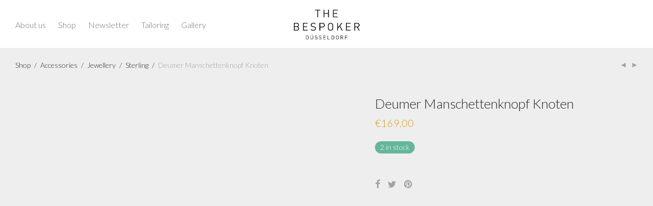

--- FILE ---
content_type: text/html; charset=UTF-8
request_url: https://thebespoker.club/produkt/deumer-manschettenknopf-knoten/
body_size: 25416
content:
<!DOCTYPE html>

<html lang="de" class="footer-sticky-1">
    <head>
        <meta charset="UTF-8">
        <meta name="viewport" content="width=device-width, initial-scale=1.0, maximum-scale=1.0, user-scalable=no">
        
        <link rel="profile" href="http://gmpg.org/xfn/11">
		<link rel="pingback" href="https://thebespoker.club/xmlrpc.php">
        
		<meta name='robots' content='index, follow, max-image-preview:large, max-snippet:-1, max-video-preview:-1' />

<!-- Google Tag Manager for WordPress by gtm4wp.com -->
<script data-cfasync="false" data-pagespeed-no-defer>
	var gtm4wp_datalayer_name = "dataLayer";
	var dataLayer = dataLayer || [];
</script>
<!-- End Google Tag Manager for WordPress by gtm4wp.com -->
	<!-- This site is optimized with the Yoast SEO plugin v25.6 - https://yoast.com/wordpress/plugins/seo/ -->
	<title>Deumer Manschettenknopf Knoten - The Bespoker Club</title>
	<link rel="canonical" href="https://thebespoker.club/produkt/deumer-manschettenknopf-knoten/" />
	<meta property="og:locale" content="de_DE" />
	<meta property="og:type" content="article" />
	<meta property="og:title" content="Deumer Manschettenknopf Knoten - The Bespoker Club" />
	<meta property="og:description" content="Deumer. Zeitlose Manschettenknöpfe &#8222;Knoten deluxe&#8220; aus 925 Sterlingsilber." />
	<meta property="og:url" content="https://thebespoker.club/produkt/deumer-manschettenknopf-knoten/" />
	<meta property="og:site_name" content="The Bespoker Club" />
	<meta property="article:modified_time" content="2025-11-21T12:57:03+00:00" />
	<meta property="og:image" content="https://thebespoker.club/wp-content/uploads/2024/11/beabbf7b-dfa8-4b7c-b22d-20a580e3f521.png" />
	<meta property="og:image:width" content="1894" />
	<meta property="og:image:height" content="1896" />
	<meta property="og:image:type" content="image/png" />
	<meta name="twitter:card" content="summary_large_image" />
	<script type="application/ld+json" class="yoast-schema-graph">{"@context":"https://schema.org","@graph":[{"@type":"WebPage","@id":"https://thebespoker.club/produkt/deumer-manschettenknopf-knoten/","url":"https://thebespoker.club/produkt/deumer-manschettenknopf-knoten/","name":"Deumer Manschettenknopf Knoten - The Bespoker Club","isPartOf":{"@id":"https://thebespoker.club/#website"},"primaryImageOfPage":{"@id":"https://thebespoker.club/produkt/deumer-manschettenknopf-knoten/#primaryimage"},"image":{"@id":"https://thebespoker.club/produkt/deumer-manschettenknopf-knoten/#primaryimage"},"thumbnailUrl":"https://thebespoker.club/wp-content/uploads/2024/11/beabbf7b-dfa8-4b7c-b22d-20a580e3f521.png","datePublished":"2024-11-19T08:20:18+00:00","dateModified":"2025-11-21T12:57:03+00:00","breadcrumb":{"@id":"https://thebespoker.club/produkt/deumer-manschettenknopf-knoten/#breadcrumb"},"inLanguage":"de","potentialAction":[{"@type":"ReadAction","target":["https://thebespoker.club/produkt/deumer-manschettenknopf-knoten/"]}]},{"@type":"ImageObject","inLanguage":"de","@id":"https://thebespoker.club/produkt/deumer-manschettenknopf-knoten/#primaryimage","url":"https://thebespoker.club/wp-content/uploads/2024/11/beabbf7b-dfa8-4b7c-b22d-20a580e3f521.png","contentUrl":"https://thebespoker.club/wp-content/uploads/2024/11/beabbf7b-dfa8-4b7c-b22d-20a580e3f521.png","width":1894,"height":1896},{"@type":"BreadcrumbList","@id":"https://thebespoker.club/produkt/deumer-manschettenknopf-knoten/#breadcrumb","itemListElement":[{"@type":"ListItem","position":1,"name":"Startseite","item":"https://thebespoker.club/"},{"@type":"ListItem","position":2,"name":"Shop","item":"https://thebespoker.club/"},{"@type":"ListItem","position":3,"name":"Deumer Manschettenknopf Knoten"}]},{"@type":"WebSite","@id":"https://thebespoker.club/#website","url":"https://thebespoker.club/","name":"The Bespoker Club","description":"Eine weitere WordPress-Website","potentialAction":[{"@type":"SearchAction","target":{"@type":"EntryPoint","urlTemplate":"https://thebespoker.club/?s={search_term_string}"},"query-input":{"@type":"PropertyValueSpecification","valueRequired":true,"valueName":"search_term_string"}}],"inLanguage":"de"}]}</script>
	<!-- / Yoast SEO plugin. -->


<link rel='dns-prefetch' href='//fonts.googleapis.com' />
<link rel="alternate" type="application/rss+xml" title="The Bespoker Club &raquo; Feed" href="https://thebespoker.club/feed/" />
<link rel="alternate" type="application/rss+xml" title="The Bespoker Club &raquo; Kommentar-Feed" href="https://thebespoker.club/comments/feed/" />
<link rel="alternate" title="oEmbed (JSON)" type="application/json+oembed" href="https://thebespoker.club/wp-json/oembed/1.0/embed?url=https%3A%2F%2Fthebespoker.club%2Fprodukt%2Fdeumer-manschettenknopf-knoten%2F" />
<link rel="alternate" title="oEmbed (XML)" type="text/xml+oembed" href="https://thebespoker.club/wp-json/oembed/1.0/embed?url=https%3A%2F%2Fthebespoker.club%2Fprodukt%2Fdeumer-manschettenknopf-knoten%2F&#038;format=xml" />
<style id='wp-img-auto-sizes-contain-inline-css' type='text/css'>
img:is([sizes=auto i],[sizes^="auto," i]){contain-intrinsic-size:3000px 1500px}
/*# sourceURL=wp-img-auto-sizes-contain-inline-css */
</style>
<style id='wp-emoji-styles-inline-css' type='text/css'>

	img.wp-smiley, img.emoji {
		display: inline !important;
		border: none !important;
		box-shadow: none !important;
		height: 1em !important;
		width: 1em !important;
		margin: 0 0.07em !important;
		vertical-align: -0.1em !important;
		background: none !important;
		padding: 0 !important;
	}
/*# sourceURL=wp-emoji-styles-inline-css */
</style>
<link rel='stylesheet' id='wp-block-library-css' href='https://thebespoker.club/wp-includes/css/dist/block-library/style.min.css?ver=6.9' type='text/css' media='all' />
<style id='global-styles-inline-css' type='text/css'>
:root{--wp--preset--aspect-ratio--square: 1;--wp--preset--aspect-ratio--4-3: 4/3;--wp--preset--aspect-ratio--3-4: 3/4;--wp--preset--aspect-ratio--3-2: 3/2;--wp--preset--aspect-ratio--2-3: 2/3;--wp--preset--aspect-ratio--16-9: 16/9;--wp--preset--aspect-ratio--9-16: 9/16;--wp--preset--color--black: #000000;--wp--preset--color--cyan-bluish-gray: #abb8c3;--wp--preset--color--white: #ffffff;--wp--preset--color--pale-pink: #f78da7;--wp--preset--color--vivid-red: #cf2e2e;--wp--preset--color--luminous-vivid-orange: #ff6900;--wp--preset--color--luminous-vivid-amber: #fcb900;--wp--preset--color--light-green-cyan: #7bdcb5;--wp--preset--color--vivid-green-cyan: #00d084;--wp--preset--color--pale-cyan-blue: #8ed1fc;--wp--preset--color--vivid-cyan-blue: #0693e3;--wp--preset--color--vivid-purple: #9b51e0;--wp--preset--gradient--vivid-cyan-blue-to-vivid-purple: linear-gradient(135deg,rgb(6,147,227) 0%,rgb(155,81,224) 100%);--wp--preset--gradient--light-green-cyan-to-vivid-green-cyan: linear-gradient(135deg,rgb(122,220,180) 0%,rgb(0,208,130) 100%);--wp--preset--gradient--luminous-vivid-amber-to-luminous-vivid-orange: linear-gradient(135deg,rgb(252,185,0) 0%,rgb(255,105,0) 100%);--wp--preset--gradient--luminous-vivid-orange-to-vivid-red: linear-gradient(135deg,rgb(255,105,0) 0%,rgb(207,46,46) 100%);--wp--preset--gradient--very-light-gray-to-cyan-bluish-gray: linear-gradient(135deg,rgb(238,238,238) 0%,rgb(169,184,195) 100%);--wp--preset--gradient--cool-to-warm-spectrum: linear-gradient(135deg,rgb(74,234,220) 0%,rgb(151,120,209) 20%,rgb(207,42,186) 40%,rgb(238,44,130) 60%,rgb(251,105,98) 80%,rgb(254,248,76) 100%);--wp--preset--gradient--blush-light-purple: linear-gradient(135deg,rgb(255,206,236) 0%,rgb(152,150,240) 100%);--wp--preset--gradient--blush-bordeaux: linear-gradient(135deg,rgb(254,205,165) 0%,rgb(254,45,45) 50%,rgb(107,0,62) 100%);--wp--preset--gradient--luminous-dusk: linear-gradient(135deg,rgb(255,203,112) 0%,rgb(199,81,192) 50%,rgb(65,88,208) 100%);--wp--preset--gradient--pale-ocean: linear-gradient(135deg,rgb(255,245,203) 0%,rgb(182,227,212) 50%,rgb(51,167,181) 100%);--wp--preset--gradient--electric-grass: linear-gradient(135deg,rgb(202,248,128) 0%,rgb(113,206,126) 100%);--wp--preset--gradient--midnight: linear-gradient(135deg,rgb(2,3,129) 0%,rgb(40,116,252) 100%);--wp--preset--font-size--small: 13px;--wp--preset--font-size--medium: 20px;--wp--preset--font-size--large: 36px;--wp--preset--font-size--x-large: 42px;--wp--preset--spacing--20: 0.44rem;--wp--preset--spacing--30: 0.67rem;--wp--preset--spacing--40: 1rem;--wp--preset--spacing--50: 1.5rem;--wp--preset--spacing--60: 2.25rem;--wp--preset--spacing--70: 3.38rem;--wp--preset--spacing--80: 5.06rem;--wp--preset--shadow--natural: 6px 6px 9px rgba(0, 0, 0, 0.2);--wp--preset--shadow--deep: 12px 12px 50px rgba(0, 0, 0, 0.4);--wp--preset--shadow--sharp: 6px 6px 0px rgba(0, 0, 0, 0.2);--wp--preset--shadow--outlined: 6px 6px 0px -3px rgb(255, 255, 255), 6px 6px rgb(0, 0, 0);--wp--preset--shadow--crisp: 6px 6px 0px rgb(0, 0, 0);}:where(.is-layout-flex){gap: 0.5em;}:where(.is-layout-grid){gap: 0.5em;}body .is-layout-flex{display: flex;}.is-layout-flex{flex-wrap: wrap;align-items: center;}.is-layout-flex > :is(*, div){margin: 0;}body .is-layout-grid{display: grid;}.is-layout-grid > :is(*, div){margin: 0;}:where(.wp-block-columns.is-layout-flex){gap: 2em;}:where(.wp-block-columns.is-layout-grid){gap: 2em;}:where(.wp-block-post-template.is-layout-flex){gap: 1.25em;}:where(.wp-block-post-template.is-layout-grid){gap: 1.25em;}.has-black-color{color: var(--wp--preset--color--black) !important;}.has-cyan-bluish-gray-color{color: var(--wp--preset--color--cyan-bluish-gray) !important;}.has-white-color{color: var(--wp--preset--color--white) !important;}.has-pale-pink-color{color: var(--wp--preset--color--pale-pink) !important;}.has-vivid-red-color{color: var(--wp--preset--color--vivid-red) !important;}.has-luminous-vivid-orange-color{color: var(--wp--preset--color--luminous-vivid-orange) !important;}.has-luminous-vivid-amber-color{color: var(--wp--preset--color--luminous-vivid-amber) !important;}.has-light-green-cyan-color{color: var(--wp--preset--color--light-green-cyan) !important;}.has-vivid-green-cyan-color{color: var(--wp--preset--color--vivid-green-cyan) !important;}.has-pale-cyan-blue-color{color: var(--wp--preset--color--pale-cyan-blue) !important;}.has-vivid-cyan-blue-color{color: var(--wp--preset--color--vivid-cyan-blue) !important;}.has-vivid-purple-color{color: var(--wp--preset--color--vivid-purple) !important;}.has-black-background-color{background-color: var(--wp--preset--color--black) !important;}.has-cyan-bluish-gray-background-color{background-color: var(--wp--preset--color--cyan-bluish-gray) !important;}.has-white-background-color{background-color: var(--wp--preset--color--white) !important;}.has-pale-pink-background-color{background-color: var(--wp--preset--color--pale-pink) !important;}.has-vivid-red-background-color{background-color: var(--wp--preset--color--vivid-red) !important;}.has-luminous-vivid-orange-background-color{background-color: var(--wp--preset--color--luminous-vivid-orange) !important;}.has-luminous-vivid-amber-background-color{background-color: var(--wp--preset--color--luminous-vivid-amber) !important;}.has-light-green-cyan-background-color{background-color: var(--wp--preset--color--light-green-cyan) !important;}.has-vivid-green-cyan-background-color{background-color: var(--wp--preset--color--vivid-green-cyan) !important;}.has-pale-cyan-blue-background-color{background-color: var(--wp--preset--color--pale-cyan-blue) !important;}.has-vivid-cyan-blue-background-color{background-color: var(--wp--preset--color--vivid-cyan-blue) !important;}.has-vivid-purple-background-color{background-color: var(--wp--preset--color--vivid-purple) !important;}.has-black-border-color{border-color: var(--wp--preset--color--black) !important;}.has-cyan-bluish-gray-border-color{border-color: var(--wp--preset--color--cyan-bluish-gray) !important;}.has-white-border-color{border-color: var(--wp--preset--color--white) !important;}.has-pale-pink-border-color{border-color: var(--wp--preset--color--pale-pink) !important;}.has-vivid-red-border-color{border-color: var(--wp--preset--color--vivid-red) !important;}.has-luminous-vivid-orange-border-color{border-color: var(--wp--preset--color--luminous-vivid-orange) !important;}.has-luminous-vivid-amber-border-color{border-color: var(--wp--preset--color--luminous-vivid-amber) !important;}.has-light-green-cyan-border-color{border-color: var(--wp--preset--color--light-green-cyan) !important;}.has-vivid-green-cyan-border-color{border-color: var(--wp--preset--color--vivid-green-cyan) !important;}.has-pale-cyan-blue-border-color{border-color: var(--wp--preset--color--pale-cyan-blue) !important;}.has-vivid-cyan-blue-border-color{border-color: var(--wp--preset--color--vivid-cyan-blue) !important;}.has-vivid-purple-border-color{border-color: var(--wp--preset--color--vivid-purple) !important;}.has-vivid-cyan-blue-to-vivid-purple-gradient-background{background: var(--wp--preset--gradient--vivid-cyan-blue-to-vivid-purple) !important;}.has-light-green-cyan-to-vivid-green-cyan-gradient-background{background: var(--wp--preset--gradient--light-green-cyan-to-vivid-green-cyan) !important;}.has-luminous-vivid-amber-to-luminous-vivid-orange-gradient-background{background: var(--wp--preset--gradient--luminous-vivid-amber-to-luminous-vivid-orange) !important;}.has-luminous-vivid-orange-to-vivid-red-gradient-background{background: var(--wp--preset--gradient--luminous-vivid-orange-to-vivid-red) !important;}.has-very-light-gray-to-cyan-bluish-gray-gradient-background{background: var(--wp--preset--gradient--very-light-gray-to-cyan-bluish-gray) !important;}.has-cool-to-warm-spectrum-gradient-background{background: var(--wp--preset--gradient--cool-to-warm-spectrum) !important;}.has-blush-light-purple-gradient-background{background: var(--wp--preset--gradient--blush-light-purple) !important;}.has-blush-bordeaux-gradient-background{background: var(--wp--preset--gradient--blush-bordeaux) !important;}.has-luminous-dusk-gradient-background{background: var(--wp--preset--gradient--luminous-dusk) !important;}.has-pale-ocean-gradient-background{background: var(--wp--preset--gradient--pale-ocean) !important;}.has-electric-grass-gradient-background{background: var(--wp--preset--gradient--electric-grass) !important;}.has-midnight-gradient-background{background: var(--wp--preset--gradient--midnight) !important;}.has-small-font-size{font-size: var(--wp--preset--font-size--small) !important;}.has-medium-font-size{font-size: var(--wp--preset--font-size--medium) !important;}.has-large-font-size{font-size: var(--wp--preset--font-size--large) !important;}.has-x-large-font-size{font-size: var(--wp--preset--font-size--x-large) !important;}
/*# sourceURL=global-styles-inline-css */
</style>

<style id='classic-theme-styles-inline-css' type='text/css'>
/*! This file is auto-generated */
.wp-block-button__link{color:#fff;background-color:#32373c;border-radius:9999px;box-shadow:none;text-decoration:none;padding:calc(.667em + 2px) calc(1.333em + 2px);font-size:1.125em}.wp-block-file__button{background:#32373c;color:#fff;text-decoration:none}
/*# sourceURL=/wp-includes/css/classic-themes.min.css */
</style>
<link rel='stylesheet' id='photoswipe-css' href='https://thebespoker.club/wp-content/plugins/woocommerce/assets/css/photoswipe/photoswipe.min.css?ver=5.4.4' type='text/css' media='all' />
<link rel='stylesheet' id='photoswipe-default-skin-css' href='https://thebespoker.club/wp-content/plugins/woocommerce/assets/css/photoswipe/default-skin/default-skin.min.css?ver=5.4.4' type='text/css' media='all' />
<style id='woocommerce-inline-inline-css' type='text/css'>
.woocommerce form .form-row .required { visibility: visible; }
/*# sourceURL=woocommerce-inline-inline-css */
</style>
<link rel='stylesheet' id='normalize-css' href='https://thebespoker.club/wp-content/themes/savoy/assets/css/third-party/normalize.min.css?ver=3.0.2' type='text/css' media='all' />
<link rel='stylesheet' id='slick-slider-css' href='https://thebespoker.club/wp-content/themes/savoy/assets/css/third-party/slick.min.css?ver=1.5.5' type='text/css' media='all' />
<link rel='stylesheet' id='slick-slider-theme-css' href='https://thebespoker.club/wp-content/themes/savoy/assets/css/third-party/slick-theme.min.css?ver=1.5.5' type='text/css' media='all' />
<link rel='stylesheet' id='magnific-popup-css' href='https://thebespoker.club/wp-content/themes/savoy/assets/css/third-party/magnific-popup.min.css?ver=0.9.7' type='text/css' media='all' />
<link rel='stylesheet' id='nm-grid-css' href='https://thebespoker.club/wp-content/themes/savoy/assets/css/grid.css?ver=2.6.0' type='text/css' media='all' />
<link rel='stylesheet' id='selectod-css' href='https://thebespoker.club/wp-content/themes/savoy/assets/css/third-party/selectod.min.css?ver=3.8.1' type='text/css' media='all' />
<link rel='stylesheet' id='nm-shop-css' href='https://thebespoker.club/wp-content/themes/savoy/assets/css/shop.css?ver=2.6.0' type='text/css' media='all' />
<link rel='stylesheet' id='nm-icons-css' href='https://thebespoker.club/wp-content/themes/savoy/assets/css/font-icons/theme-icons/theme-icons.min.css?ver=2.6.0' type='text/css' media='all' />
<link rel='stylesheet' id='nm-core-css' href='https://thebespoker.club/wp-content/themes/savoy/style.css?ver=2.6.0' type='text/css' media='all' />
<link rel='stylesheet' id='nm-elements-css' href='https://thebespoker.club/wp-content/themes/savoy/assets/css/elements.css?ver=2.6.0' type='text/css' media='all' />
<link rel='stylesheet' id='nm-portfolio-css' href='https://thebespoker.club/wp-content/plugins/nm-portfolio/assets/css/nm-portfolio.css?ver=1.2.8' type='text/css' media='all' />
<link rel='stylesheet' id='redux-google-fonts-nm_theme_options-css' href='https://fonts.googleapis.com/css?family=Lato%3A%2C300%2C300%2C300%2C300%2C300%2C300%2C300%2C400%2C700&#038;ver=1692609276' type='text/css' media='all' />
<link rel='stylesheet' id='nm-child-theme-css' href='https://thebespoker.club/wp-content/themes/savoy-child/style.css?ver=6.9' type='text/css' media='all' />
<script type="text/javascript" src="https://thebespoker.club/wp-includes/js/jquery/jquery.min.js?ver=3.7.1" id="jquery-core-js"></script>
<script type="text/javascript" src="https://thebespoker.club/wp-includes/js/jquery/jquery-migrate.min.js?ver=3.4.1" id="jquery-migrate-js"></script>
<link rel="https://api.w.org/" href="https://thebespoker.club/wp-json/" /><link rel="alternate" title="JSON" type="application/json" href="https://thebespoker.club/wp-json/wp/v2/product/7525" /><link rel="EditURI" type="application/rsd+xml" title="RSD" href="https://thebespoker.club/xmlrpc.php?rsd" />
<meta name="generator" content="WordPress 6.9" />
<meta name="generator" content="WooCommerce 5.4.4" />
<link rel='shortlink' href='https://thebespoker.club/?p=7525' />

<!-- Google Tag Manager for WordPress by gtm4wp.com -->
<!-- GTM Container placement set to footer -->
<script data-cfasync="false" data-pagespeed-no-defer type="text/javascript">
</script>
<!-- End Google Tag Manager for WordPress by gtm4wp.com -->	<noscript><style>.woocommerce-product-gallery{ opacity: 1 !important; }</style></noscript>
	<style type="text/css">.recentcomments a{display:inline !important;padding:0 !important;margin:0 !important;}</style><link rel="icon" href="https://thebespoker.club/wp-content/uploads/2022/11/cropped-Schere-Webseite-The-Bespoker-Tailoring-Interior-Lifestyle-e1667929121261-32x32.png" sizes="32x32" />
<link rel="icon" href="https://thebespoker.club/wp-content/uploads/2022/11/cropped-Schere-Webseite-The-Bespoker-Tailoring-Interior-Lifestyle-e1667929121261-192x192.png" sizes="192x192" />
<link rel="apple-touch-icon" href="https://thebespoker.club/wp-content/uploads/2022/11/cropped-Schere-Webseite-The-Bespoker-Tailoring-Interior-Lifestyle-e1667929121261-180x180.png" />
<meta name="msapplication-TileImage" content="https://thebespoker.club/wp-content/uploads/2022/11/cropped-Schere-Webseite-The-Bespoker-Tailoring-Interior-Lifestyle-e1667929121261-270x270.png" />
<style type="text/css" class="nm-custom-styles">body{font-family:Lato,sans-serif;}h1,h2,h3,h4,h5,h6,.nm-alt-font{font-family:Lato,sans-serif;}.nm-menu li a{font-size:16px;font-weight:300;}#nm-mobile-menu .menu > li > a{font-weight:300;}#nm-mobile-menu-main-ul.menu > li > a{font-size:15px;}#nm-mobile-menu-secondary-ul.menu li a{font-size:13px;}.vc_tta.vc_tta-accordion .vc_tta-panel-title > a,.vc_tta.vc_general .vc_tta-tab > a,.nm-team-member-content h2,.nm-post-slider-content h3,.vc_pie_chart .wpb_pie_chart_heading,.wpb_content_element .wpb_tour_tabs_wrapper .wpb_tabs_nav a,.wpb_content_element .wpb_accordion_header a,.woocommerce-order-details .order_details tfoot tr:last-child th,.woocommerce-order-details .order_details tfoot tr:last-child td,#order_review .shop_table tfoot .order-total,#order_review .shop_table tfoot .order-total,.cart-collaterals .shop_table tr.order-total,.shop_table.cart .nm-product-details a,#nm-shop-sidebar-popup #nm-shop-search input,.nm-shop-categories li a,.nm-shop-filter-menu li a,.woocommerce-message,.woocommerce-info,.woocommerce-error,blockquote,.commentlist .comment .comment-text .meta strong,.nm-related-posts-content h3,.nm-blog-no-results h1,.nm-term-description,.nm-blog-categories-list li a,.nm-blog-categories-toggle li a,.nm-blog-heading h1,#nm-mobile-menu-top-ul .nm-mobile-menu-item-search input{font-size:18px;}@media all and (max-width:768px){.vc_toggle_title h3{font-size:18px;}}@media all and (max-width:400px){#nm-shop-search input{font-size:18px;}}.add_to_cart_inline .add_to_cart_button,.add_to_cart_inline .amount,.nm-product-category-text > a,.nm-testimonial-description,.nm-feature h3,.nm_btn,.vc_toggle_content,.nm-message-box,.wpb_text_column,#nm-wishlist-table ul li.title .woocommerce-loop-product__title,.nm-order-track-top p,.customer_details h3,.woocommerce-order-details .order_details tbody,.woocommerce-MyAccount-content .shop_table tr th,.woocommerce-MyAccount-navigation ul li a,.nm-MyAccount-user-info .nm-username,.nm-MyAccount-dashboard,.nm-myaccount-lost-reset-password h2,.nm-login-form-divider span,.woocommerce-thankyou-order-details li strong,.woocommerce-order-received h3,#order_review .shop_table tbody .product-name,.woocommerce-checkout .nm-coupon-popup-wrap .nm-shop-notice,.nm-checkout-login-coupon .nm-shop-notice,.shop_table.cart .nm-product-quantity-pricing .product-subtotal,.shop_table.cart .product-quantity,.shop_attributes tr th,.shop_attributes tr td,#tab-description,.woocommerce-tabs .tabs li a,.woocommerce-product-details__short-description,.nm-shop-no-products h3,.nm-infload-controls a,#nm-shop-browse-wrap .term-description,.list_nosep .nm-shop-categories .nm-shop-sub-categories li a,.nm-shop-taxonomy-text .term-description,.nm-shop-loop-details h3,.woocommerce-loop-category__title,div.wpcf7-response-output,.wpcf7 .wpcf7-form-control,.widget_search button,.widget_product_search #searchsubmit,#wp-calendar caption,.widget .nm-widget-title,.post .entry-content,.comment-form p label,.no-comments,.commentlist .pingback p,.commentlist .trackback p,.commentlist .comment .comment-text .description,.nm-search-results .nm-post-content,.post-password-form > p:first-child,.nm-post-pagination a .long-title,.nm-blog-list .nm-post-content,.nm-blog-grid .nm-post-content,.nm-blog-classic .nm-post-content,.nm-blog-pagination a,.nm-blog-categories-list.columns li a,.page-numbers li a,.page-numbers li span,#nm-widget-panel .total,#nm-widget-panel .nm-cart-panel-item-price .amount,#nm-widget-panel .quantity .qty,#nm-widget-panel .nm-cart-panel-quantity-pricing > span.quantity,#nm-widget-panel .product-quantity,.nm-cart-panel-product-title,#nm-widget-panel .product_list_widget .empty,#nm-cart-panel-loader h5,.nm-widget-panel-header,.button,input[type=submit]{font-size:16px;}@media all and (max-width:991px){#nm-shop-sidebar .widget .nm-widget-title,.nm-shop-categories li a{font-size:16px;}}@media all and (max-width:768px){.vc_tta.vc_tta-accordion .vc_tta-panel-title > a,.vc_tta.vc_tta-tabs.vc_tta-tabs-position-left .vc_tta-tab > a,.vc_tta.vc_tta-tabs.vc_tta-tabs-position-top .vc_tta-tab > a,.wpb_content_element .wpb_tour_tabs_wrapper .wpb_tabs_nav a,.wpb_content_element .wpb_accordion_header a,.nm-term-description{font-size:16px;}}@media all and (max-width:550px){.shop_table.cart .nm-product-details a,.nm-shop-notice,.nm-related-posts-content h3{font-size:16px;}}@media all and (max-width:400px){.nm-product-category-text .nm-product-category-heading,.nm-team-member-content h2,#nm-wishlist-empty h1,.cart-empty,.nm-shop-filter-menu li a,.nm-blog-categories-list li a{font-size:16px;}}.vc_progress_bar .vc_single_bar .vc_label,.woocommerce-tabs .tabs li a span,.product .summary .price del .amount,#nm-shop-sidebar-popup-reset-button,#nm-shop-sidebar-popup .nm-shop-sidebar .widget:last-child .nm-widget-title,#nm-shop-sidebar-popup .nm-shop-sidebar .widget .nm-widget-title,.nm-shop-filter-menu li a i,.woocommerce-loop-category__title .count,span.wpcf7-not-valid-tip,.widget_rss ul li .rss-date,.wp-caption-text,.comment-respond h3 #cancel-comment-reply-link,.nm-blog-categories-toggle li .count,.nm-menu-wishlist-count,.nm-menu li.nm-menu-offscreen .nm-menu-cart-count,.nm-menu-cart .count,.nm-menu .sub-menu li a,body{font-size:14px;}@media all and (max-width:768px){.wpcf7 .wpcf7-form-control{font-size:14px;}}@media all and (max-width:400px){.nm-blog-grid .nm-post-content,.header-mobile-default .nm-menu-cart.no-icon .count{font-size:14px;}}#nm-wishlist-table .nm-variations-list,.nm-MyAccount-user-info .nm-logout-button.border,#order_review .place-order noscript,#payment .payment_methods li .payment_box,#order_review .shop_table tfoot .woocommerce-remove-coupon,.cart-collaterals .shop_table tr.cart-discount td a,#nm-shop-sidebar-popup #nm-shop-search-notice,.wc-item-meta,.variation,.woocommerce-password-hint,.woocommerce-password-strength,.nm-validation-inline-notices .form-row.woocommerce-invalid-required-field:after{font-size:12px;}body{font-weight:300;}h1, .h1-size{font-weight:300;}h2, .h2-size{font-weight:300;}h3, .h3-size{font-weight:300;}h4, .h4-size,h5, .h5-size,h6, .h6-size{font-weight:300;}body{color:#777777;}.nm-portfolio-single-back a span {background:#777777;}.mfp-close,.wpb_content_element .wpb_tour_tabs_wrapper .wpb_tabs_nav li.ui-tabs-active a,.vc_pie_chart .vc_pie_chart_value,.vc_progress_bar .vc_single_bar .vc_label .vc_label_units,.nm-testimonial-description,.form-row label,.woocommerce-form__label,#nm-shop-search-close:hover,.products .price .amount,.nm-shop-loop-actions > a,.nm-shop-loop-actions > a:active,.nm-shop-loop-actions > a:focus,.nm-infload-controls a,.woocommerce-breadcrumb a, .woocommerce-breadcrumb span,.variations,.woocommerce-grouped-product-list-item__label a,.woocommerce-grouped-product-list-item__price ins .amount,.woocommerce-grouped-product-list-item__price > .amount,.nm-quantity-wrap .quantity .nm-qty-minus,.nm-quantity-wrap .quantity .nm-qty-plus,.product .summary .single_variation_wrap .nm-quantity-wrap label:not(.nm-qty-label-abbrev),.woocommerce-tabs .tabs li.active a,.shop_attributes th,.product_meta,.shop_table.cart .nm-product-details a,.shop_table.cart .product-quantity,.shop_table.cart .nm-product-quantity-pricing .product-subtotal,.shop_table.cart .product-remove a,.cart-collaterals,.nm-cart-empty,#order_review .shop_table,#payment .payment_methods li label,.woocommerce-thankyou-order-details li strong,.wc-bacs-bank-details li strong,.nm-MyAccount-user-info .nm-username strong,.woocommerce-MyAccount-navigation ul li a:hover,.woocommerce-MyAccount-navigation ul li.is-active a,.woocommerce-table--order-details,#nm-wishlist-empty .note i,a.dark,a:hover,.nm-blog-heading h1 strong,.nm-post-header .nm-post-meta a,.nm-post-pagination a,.commentlist > li .comment-text .meta strong,.commentlist > li .comment-text .meta strong a,.comment-form p label,.entry-content strong,blockquote,blockquote p,.widget_search button,.widget_product_search #searchsubmit,.widget_recent_comments ul li .comment-author-link,.widget_recent_comments ul li:before{color:#282828;}@media all and (max-width: 991px){.nm-shop-menu .nm-shop-filter-menu li a:hover,.nm-shop-menu .nm-shop-filter-menu li.active a,#nm-shop-sidebar .widget.show .nm-widget-title,#nm-shop-sidebar .widget .nm-widget-title:hover{color:#282828;}}.nm-portfolio-single-back a:hover span{background:#282828;}.wpb_content_element .wpb_tour_tabs_wrapper .wpb_tabs_nav a,.wpb_content_element .wpb_accordion_header a,#nm-shop-search-close,.woocommerce-breadcrumb,.nm-single-product-menu a,.star-rating:before,.woocommerce-tabs .tabs li a,.product_meta span.sku,.product_meta a,.nm-product-wishlist-button-wrap a,.nm-product-share a,.nm-wishlist-share ul li a:not(:hover),.nm-post-meta,.nm-post-share a,.nm-post-pagination a .short-title,.commentlist > li .comment-text .meta time{color:#a3a3a3;}.vc_toggle_title i,#nm-wishlist-empty p.icon i,h1{color:#282828;}h2{color:#282828;}h3{color:#282828;}h4, h5, h6{color:#282828;}a,a.dark:hover,a.gray:hover,a.invert-color:hover,.nm-highlight-text,.nm-highlight-text h1,.nm-highlight-text h2,.nm-highlight-text h3,.nm-highlight-text h4,.nm-highlight-text h5,.nm-highlight-text h6,.nm-highlight-text p,.nm-menu-wishlist-count,.nm-menu-cart a .count,.nm-menu li.nm-menu-offscreen .nm-menu-cart-count,.page-numbers li span.current,.page-numbers li a:hover,.nm-blog .sticky .nm-post-thumbnail:before,.nm-blog .category-sticky .nm-post-thumbnail:before,.nm-blog-categories-list li a:hover,.nm-blog-categories ul li.current-cat a,.widget ul li.active,.widget ul li a:hover,.widget ul li a:focus,.widget ul li a.active,#wp-calendar tbody td a,.nm-banner-link.type-txt:hover,.nm-banner.text-color-light .nm-banner-link.type-txt:hover,.nm-portfolio-categories li.current a,.add_to_cart_inline ins,.nm-product-categories.layout-separated .product-category:hover .nm-product-category-text > a,.woocommerce-breadcrumb a:hover,.products .price ins .amount,.products .price ins,.no-touch .nm-shop-loop-actions > a:hover,.nm-shop-menu ul li a:hover,.nm-shop-menu ul li.current-cat > a,.nm-shop-menu ul li.active a,.nm-shop-heading span,.nm-single-product-menu a:hover,.woocommerce-product-gallery__trigger:hover,.woocommerce-product-gallery .flex-direction-nav a:hover,.product-summary .price .amount,.product-summary .price ins,.product .summary .price .amount,.nm-product-wishlist-button-wrap a.added:active,.nm-product-wishlist-button-wrap a.added:focus,.nm-product-wishlist-button-wrap a.added:hover,.nm-product-wishlist-button-wrap a.added,.woocommerce-tabs .tabs li a span,#review_form .comment-form-rating .stars:hover a,#review_form .comment-form-rating .stars.has-active a,.product_meta a:hover,.star-rating span:before,.nm-order-view .commentlist li .comment-text .meta,.nm_widget_price_filter ul li.current,.post-type-archive-product .widget_product_categories .product-categories > li:first-child > a,.widget_product_categories ul li.current-cat > a,.widget_layered_nav ul li.chosen a,.widget_layered_nav_filters ul li.chosen a,.product_list_widget li ins .amount,.woocommerce.widget_rating_filter .wc-layered-nav-rating.chosen > a,.nm-wishlist-button.added:active,.nm-wishlist-button.added:focus,.nm-wishlist-button.added:hover,.nm-wishlist-button.added,.slick-prev:not(.slick-disabled):hover,.slick-next:not(.slick-disabled):hover,.flickity-button:hover,.pswp__button:hover,.nm-portfolio-categories li a:hover{color:#dc9814;}.nm-blog-categories ul li.current-cat a,.nm-portfolio-categories li.current a,.woocommerce-product-gallery.pagination-enabled .flex-control-thumbs li img.flex-active,.widget_layered_nav ul li.chosen a,.widget_layered_nav_filters ul li.chosen a,.slick-dots li.slick-active button,.flickity-page-dots .dot.is-selected{border-color:#dc9814;}.blockUI.blockOverlay:after,.nm-loader:after,.nm-image-overlay:before,.nm-image-overlay:after,.gallery-icon:before,.gallery-icon:after,.widget_tag_cloud a:hover,.widget_product_tag_cloud a:hover{background:#dc9814;}@media all and (max-width:400px){.woocommerce-product-gallery.pagination-enabled .flex-control-thumbs li img.flex-active,.slick-dots li.slick-active button,.flickity-page-dots .dot.is-selected{background:#dc9814;}}.header-border-1 .nm-header,.nm-blog-list .nm-post-divider,#nm-blog-pagination.infinite-load,.nm-post-pagination,.no-post-comments .nm-related-posts,.nm-footer-widgets.has-border,#nm-shop-browse-wrap.nm-shop-description-borders .term-description,.nm-shop-sidebar-default #nm-shop-sidebar .widget,.nm-infload-controls a,.woocommerce-tabs,.upsells,.related,.shop_table.cart tr td,#order_review .shop_table tbody tr th,#order_review .shop_table tbody tr td,#payment .payment_methods,#payment .payment_methods li,.woocommerce-MyAccount-orders tr td,.woocommerce-MyAccount-orders tr:last-child td,.woocommerce-table--order-details tbody tr td,.woocommerce-table--order-details tbody tr:first-child td,.woocommerce-table--order-details tfoot tr:last-child td,.woocommerce-table--order-details tfoot tr:last-child th,#nm-wishlist-table > ul > li,#nm-wishlist-table > ul:first-child > li,.wpb_accordion .wpb_accordion_section,.nm-portfolio-single-footer{border-color:#eeeeee;}.nm-blog-classic .nm-post-divider,.nm-search-results .nm-post-divider{background:#eeeeee;}.nm-blog-categories-list li span,.nm-shop-menu ul li > span,.nm-portfolio-categories li span{color: #cccccc;}.nm-post-meta:before,.nm-testimonial-author span:before{background:#cccccc;}.button,input[type=submit],.widget_tag_cloud a, .widget_product_tag_cloud a,.add_to_cart_inline .add_to_cart_button,#nm-shop-sidebar-popup-button,#order_review .shop_table tbody .product-name .product-quantity{color:#ffffff;background-color:#282828;}.button:hover,input[type=submit]:hover{color:#ffffff;}#nm-blog-pagination a,.button.border{border-color:#aaaaaa;}#nm-blog-pagination a,#nm-blog-pagination a:hover,.button.border,.button.border:hover{color:#282828;}#nm-blog-pagination a:not([disabled]):hover,.button.border:not([disabled]):hover{color:#282828;border-color:#282828;}.product-summary .quantity .nm-qty-minus,.product-summary .quantity .nm-qty-plus{color:#282828;}.nm-page-wrap{background-color:#ffffff;}.nm-divider .nm-divider-title,.nm-header-search{background:#ffffff;}.woocommerce-cart .blockOverlay,.woocommerce-checkout .blockOverlay {background-color:#ffffff !important;}.nm-top-bar{background:#282828;}.nm-top-bar .nm-top-bar-text,.nm-top-bar .nm-top-bar-text a,.nm-top-bar .nm-menu > li > a,.nm-top-bar .nm-menu > li > a:hover,.nm-top-bar-social li i{color:#eeeeee;}.nm-header-placeholder{height:94px;}.nm-header{line-height:60px;padding-top:17px;padding-bottom:17px;background:#ffffff;}.home .nm-header{background:#ffffff;}.mobile-menu-open .nm-header{background:#ffffff !important;}.header-on-scroll .nm-header,.home.header-transparency.header-on-scroll .nm-header{background:#ffffff;}.header-on-scroll .nm-header:not(.static-on-scroll){padding-top:10px;padding-bottom:10px;}.nm-header.stacked .nm-header-logo,.nm-header.stacked-centered .nm-header-logo{padding-bottom:0px;}.nm-header-logo svg,.nm-header-logo img{height:60px;}@media all and (max-width:991px){.nm-header-placeholder{height:70px;}.nm-header{line-height:50px;padding-top:10px;padding-bottom:10px;}.nm-header.stacked .nm-header-logo,.nm-header.stacked-centered .nm-header-logo{padding-bottom:0px;}.nm-header-logo svg,.nm-header-logo img{height:16px;}}@media all and (max-width:400px){.nm-header-placeholder{height:70px;}.nm-header{line-height:50px;}.nm-header-logo svg,.nm-header-logo img{height:16px;}}.nm-menu li a{color:#707070;}.nm-menu li a:hover{color:#282828;}.header-transparency-light:not(.header-on-scroll):not(.mobile-menu-open) #nm-main-menu-ul > li > a,.header-transparency-light:not(.header-on-scroll):not(.mobile-menu-open) #nm-right-menu-ul > li > a{color:#ffffff;}.header-transparency-dark:not(.header-on-scroll):not(.mobile-menu-open) #nm-main-menu-ul > li > a,.header-transparency-dark:not(.header-on-scroll):not(.mobile-menu-open) #nm-right-menu-ul > li > a{color:#282828;}.header-transparency-light:not(.header-on-scroll):not(.mobile-menu-open) #nm-main-menu-ul > li > a:hover,.header-transparency-light:not(.header-on-scroll):not(.mobile-menu-open) #nm-right-menu-ul > li > a:hover{color:#dcdcdc;}.header-transparency-dark:not(.header-on-scroll):not(.mobile-menu-open) #nm-main-menu-ul > li > a:hover,.header-transparency-dark:not(.header-on-scroll):not(.mobile-menu-open) #nm-right-menu-ul > li > a:hover{color:#707070;}.no-touch .header-transparency-light:not(.header-on-scroll):not(.mobile-menu-open) .nm-header:hover{background-color:transparent;}.no-touch .header-transparency-dark:not(.header-on-scroll):not(.mobile-menu-open) .nm-header:hover{background-color:transparent;}.nm-menu .sub-menu{background:#ffffff;}.nm-menu .sub-menu li a{color:#a0a0a0;}.nm-menu .megamenu > .sub-menu > ul > li:not(.nm-menu-item-has-image) > a,.nm-menu .sub-menu li a .label,.nm-menu .sub-menu li a:hover{color:#282828;}.nm-menu .megamenu.full > .sub-menu{padding-top:28px;padding-bottom:15px;background:#ffffff;}.nm-menu .megamenu.full > .sub-menu > ul{max-width:1080px;}.nm-menu .megamenu.full .sub-menu li a{color:#777777;}.nm-menu .megamenu.full > .sub-menu > ul > li:not(.nm-menu-item-has-image) > a,.nm-menu .megamenu.full .sub-menu li a:hover{color:#282828;}.nm-menu .megamenu > .sub-menu > ul > li.nm-menu-item-has-image{border-right-color:#eeeeee;}.nm-menu-icon span{background:#707070;}.header-transparency-light:not(.header-on-scroll):not(.mobile-menu-open) .nm-menu-icon span{background:#ffffff;}.header-transparency-dark:not(.header-on-scroll):not(.mobile-menu-open) .nm-menu-icon span{background:#282828;}#nm-mobile-menu{ background:#ffffff;}#nm-mobile-menu .menu li{border-bottom-color:#eeeeee;}#nm-mobile-menu .menu a,#nm-mobile-menu .menu li .nm-menu-toggle,#nm-mobile-menu-top-ul .nm-mobile-menu-item-search input,#nm-mobile-menu-top-ul .nm-mobile-menu-item-search span,.nm-mobile-menu-social-ul li a{color:#555555;}.no-touch #nm-mobile-menu .menu a:hover,#nm-mobile-menu .menu li.active > a,#nm-mobile-menu .menu > li.active > .nm-menu-toggle:before,#nm-mobile-menu .menu a .label,.nm-mobile-menu-social-ul li a:hover{color:#282828;}#nm-mobile-menu .sub-menu{border-top-color:#eeeeee;}.nm-footer-widgets{padding-top:55px;padding-bottom:15px;background-color:#ffffff;}.nm-footer-widgets,.nm-footer-widgets .widget ul li a,.nm-footer-widgets a{color:#777777;}.nm-footer-widgets .widget .nm-widget-title{color:#282828;}.nm-footer-widgets .widget ul li a:hover,.nm-footer-widgets a:hover{color:#dc9814;}.nm-footer-widgets .widget_tag_cloud a:hover,.nm-footer-widgets .widget_product_tag_cloud a:hover{background:#dc9814;}@media all and (max-width:991px){.nm-footer-widgets{padding-top:55px;padding-bottom:15px;}}.nm-footer-bar{color:#aaaaaa;}.nm-footer-bar-inner{padding-top:30px;padding-bottom:30px;background-color:#282828;}.nm-footer-bar a{color:#aaaaaa;}.nm-footer-bar a:hover,.nm-footer-bar-social li i{color:#eeeeee;}.nm-footer-bar .menu > li{border-bottom-color:#3a3a3a;}@media all and (max-width:991px){.nm-footer-bar-inner{padding-top:30px;padding-bottom:30px;}}.nm-comments{background:#f7f7f7;}.nm-comments .commentlist > li,.nm-comments .commentlist .pingback,.nm-comments .commentlist .trackback{border-color:#e7e7e7;}#nm-shop-products-overlay,#nm-shop{background-color:#ffffff;}#nm-shop-taxonomy-header.has-image{height:370px;}.nm-shop-taxonomy-text-col{max-width:none;}.nm-shop-taxonomy-text h1{color:#282828;}.nm-shop-taxonomy-text .term-description{color:#777777;}@media all and (max-width:991px){#nm-shop-taxonomy-header.has-image{height:370px;}}@media all and (max-width:768px){#nm-shop-taxonomy-header.has-image{height:210px;}} .nm-shop-widget-scroll{height:145px;}.onsale{color:#282828;background:#ffffff;}.products li.outofstock .nm-shop-loop-thumbnail > a:after{color:#282828;background:#ffffff;}.nm-shop-loop-thumbnail{background:#eeeeee;}.has-bg-color .nm-single-product-bg{background:#eeeeee;}.nm-featured-video-icon{color:#282828;background:#ffffff;}@media all and (max-width:1080px){.woocommerce-product-gallery__wrapper{max-width:500px;}.has-bg-color .woocommerce-product-gallery {background:#eeeeee;}}@media all and (max-width:1080px){.woocommerce-product-gallery.pagination-enabled .flex-control-thumbs{background-color:#ffffff;}}.nm-variation-control.nm-variation-control-color li i{width:19px;height:19px;}.nm-variation-control.nm-variation-control-image li .nm-pa-image-thumbnail-wrap{width:19px;height:19px;}.elementor-widget-heading .elementor-heading-title {font-family: var( --e-global-typography-primary-font-family ), Sans-serif !important;font-weight: var( --e-global-typography-primary-font-weight ) !important;}.elementor-widget-text-editor {font-family: var( --e-global-typography-text-font-family ), Sans-serif !important;font-weight: var( --e-global-typography-text-font-weight ) !important;}.hidden-news-wrap .wpcf7-submit,.hidden-news-wrap .wpcf7-form-control {font-weight: 300;}.hidden-news-wrap p {margin-bottom: 15px;}.hidden-news-wrap p:last-child {margin-bottom: 0;}</style>
<style type="text/css" class="nm-translation-styles">.products li.outofstock .nm-shop-loop-thumbnail > a:after{content:"Out of stock";}.nm-validation-inline-notices .form-row.woocommerce-invalid-required-field:after{content:"Required field.";}</style>
        
        <script type="text/javascript" src="https://thebespoker.club/wp-content/themes/savoy/assets/js/jquery.leanModal.min.js"></script>
        <link rel='stylesheet' href='https://thebespoker.club/wp-content/themes/savoy/assets/remodal/remodal.css' type='text/css' />
        <link rel='stylesheet' href='https://thebespoker.club/wp-content/themes/savoy/assets/remodal/remodal-default-theme.css' type='text/css' />
        <script type="text/javascript" src="https://thebespoker.club/wp-content/themes/savoy/assets/remodal/remodal.js"></script>
        
        <script id="Cookiebot" src="https://consent.cookiebot.com/uc.js" data-cbid="5cc67492-67a0-45ce-97ad-5ac1a27353fb" data-blockingmode="auto" type="text/javascript"></script>
    </head>
    
        
    <style>
                    form.cart,
            .nm-right-menu {
                display: none;
            }
            
        #lean_overlay {
            position: fixed;
            z-index:100;
            top: 0px;
            left: 0px;
            height:100%;
            width:100%;
            background: #000;
            display: none;
        }
        
        #newHouse {
            /* height: 80%; */
            width: auto;
            display:none;
            background: #FFF;
            box-shadow: 0px 0px 4px rgba(0,0,0,0.7); -webkit-box-shadow: 0 0 4px rgba(0,0,0,0.7); -moz-box-shadow: 0 0px 4px rgba(0,0,0,0.7);
            padding: 20px;
        }
        
        #newHouse.no-padding-box {
            padding: 0;
        }
        
        #newHouse img {
            display: block;
            width: auto;
            max-height: 600px;
        }
        
        #newHouse h2 {
            font-size: 22px;
            letter-spacing: 9px;
            color: #6a6a6a;
            text-align: center;
            line-height: 1.1;
            margin: 0;
            padding: 0;
            margin-bottom: 30px;
            margin-top: 15px;
        }
        
        #newHouse h2 small {
            font-size: 13px;
        }
        
        #newHouse .btn-wrap {
            margin-top: 20px;
            text-align: center;
        }
        
        #newHouse .btn-wrap .modal-btn {
            display: inline-block;
            border: 1px solid #1e2029; 
            color: #6a6a6a;
            text-transform: uppercase;
            letter-spacing: 5px;
            padding: 10px 15px;
            transition: all .2s ease;
            font-size: 13px;
        }
        
        #newHouse .btn-wrap .modal-btn:hover {
            background: #1e2029;
            text-decoration: none;
            color: #6a6a6a;
        }
        
        .modal_close {
            position: absolute;
            right: 10px;
            top: 0;
            font-size: 25px;
            cursor: pointer;
            
            /** **/
            color: white;
            font-size: 30px;
        }
        
        /*
        @media (min-width: 300px) and (max-width: 768px) {
            #newHouse {
                width: 70%;
            }
        }
        */
    </style>
    
        
        
        
	<body class="wp-singular product-template-default single single-product postid-7525 wp-theme-savoy wp-child-theme-savoy-child theme-savoy woocommerce woocommerce-page woocommerce-no-js nm-page-load-transition-0 nm-preload header-fixed header-mobile-default header-border-1 widget-panel-dark elementor-default elementor-kit-2409">
                
        <a style="position: absolute; top: -100%; left: -100%;" href="#modal" id="triggerModal">Show House</a>
          <div class="remodal" data-remodal-id="modal" role="dialog" aria-labelledby="modal1Title" aria-describedby="modal1Desc">
                <button data-remodal-action="close" class="remodal-close" aria-label="Close"></button>
                
                                
                                    <div class="remodal-text-wrap">
                        <p><img fetchpriority="high" decoding="async" class="size-full wp-image-8268" src="https://thebespoker.club/wp-content/uploads/2025/06/Bewerbungsgesuche.jpg" alt="" width="1898" height="1792" srcset="https://thebespoker.club/wp-content/uploads/2025/06/Bewerbungsgesuche.jpg 1898w, https://thebespoker.club/wp-content/uploads/2025/06/Bewerbungsgesuche-300x283.jpg 300w, https://thebespoker.club/wp-content/uploads/2025/06/Bewerbungsgesuche-1024x967.jpg 1024w, https://thebespoker.club/wp-content/uploads/2025/06/Bewerbungsgesuche-768x725.jpg 768w, https://thebespoker.club/wp-content/uploads/2025/06/Bewerbungsgesuche-1536x1450.jpg 1536w, https://thebespoker.club/wp-content/uploads/2025/06/Bewerbungsgesuche-350x330.jpg 350w, https://thebespoker.club/wp-content/uploads/2025/06/Bewerbungsgesuche-680x642.jpg 680w" sizes="(max-width: 1898px) 100vw, 1898px" /></p>
<p>&nbsp;</p>
                    </div>
                            </div>
        
        <div class="nm-page-overflow">
            <div class="nm-page-wrap">
                                            
                <div class="nm-page-wrap-inner">
                    <div id="nm-header-placeholder" class="nm-header-placeholder"></div>

<header id="nm-header" class="nm-header centered resize-on-scroll clear">
        <div class="nm-header-inner">
        <div class="nm-row">
        
    <div class="nm-header-logo">
    <a href="https://thebespoker.club/">
        <img src="https://thebespoker.club/wp-content/uploads/2022/07/THe-Bespoker-Logo-Header.png" class="nm-logo" width="982" height="436" alt="The Bespoker Club">
            </a>
</div>
    <div class="nm-main-menu-wrap col-xs-6">
        <nav class="nm-main-menu">
            <ul id="nm-main-menu-ul" class="nm-menu">
                <li class="nm-menu-offscreen menu-item-default">
                    <span class="nm-menu-cart-count count nm-count-zero">0</span>                    <a href="#" id="nm-mobile-menu-button" class="clicked"><div class="nm-menu-icon"><span class="line-1"></span><span class="line-2"></span><span class="line-3"></span></div></a>
                </li>
                <li id="menu-item-5034" class="menu-item menu-item-type-post_type menu-item-object-page menu-item-has-children menu-item-5034"><a href="https://thebespoker.club/about-us-2/">About us</a>
<div class='sub-menu'><div class='nm-sub-menu-bridge'></div><ul class='nm-sub-menu-ul'>
	<li id="menu-item-2480" class="menu-item menu-item-type-post_type menu-item-object-page menu-item-2480"><a href="https://thebespoker.club/about-us/">Philosophie</a></li>
	<li id="menu-item-3176" class="menu-item menu-item-type-post_type menu-item-object-page menu-item-3176"><a href="https://thebespoker.club/opening-hours/">Opening hours</a></li>
	<li id="menu-item-2481" class="menu-item menu-item-type-post_type menu-item-object-page menu-item-2481"><a href="https://thebespoker.club/contact-us/">Map</a></li>
</ul></div>
</li>
<li id="menu-item-4407" class="megamenu full col-4 mobile-thumbnail-menu menu-item menu-item-type-post_type menu-item-object-page bridge-height-set menu-item-type-custom menu-item-object-custom menu-item-home menu-item-has-children menu-item-4407"><a href="https://thebespoker.club/#nm-shop">Shop</a>
<div class='sub-menu'><div class='nm-sub-menu-bridge'></div><ul class='nm-sub-menu-ul'>
	<li id="menu-item-2732" class="menu-item menu-item-type-taxonomy menu-item-object-product_cat nm-menu-item-has-image menu-item-2732"><a href="https://thebespoker.club/produkt-kategorie/clothing/"><img src="https://thebespoker.club/wp-content/uploads/2022/08/4b0963b0-efb7-4d31-a9b8-5658b34ba3a9..png" alt="" width="1904" height="1904" class="nm-menu-item-image" /><span class="nm-menu-item-image-title">Clothing</span></a></li>
	<li id="menu-item-2644" class="menu-item menu-item-type-taxonomy menu-item-object-product_cat current-product-ancestor current-menu-parent current-product-parent nm-menu-item-has-image menu-item-2644"><a href="https://thebespoker.club/produkt-kategorie/accessories/"><img src="https://thebespoker.club/wp-content/uploads/2022/02/651e2f00-7283-47fa-8035-2656938ca3cf.-e1658777766551.png" alt="" width="1252" height="1114" class="nm-menu-item-image" /><span class="nm-menu-item-image-title">Accessories</span></a></li>
	<li id="menu-item-4406" class="menu-item menu-item-type-taxonomy menu-item-object-product_cat nm-menu-item-has-image menu-item-4406"><a href="https://thebespoker.club/produkt-kategorie/gifts/"><img src="https://thebespoker.club/wp-content/uploads/2022/11/7ff35ebe-c411-411f-a0ce-a4e25fc7e583..png" alt="" width="1888" height="1894" class="nm-menu-item-image" /><span class="nm-menu-item-image-title">Gifts</span></a></li>
	<li id="menu-item-2332" class="shop-ajax-link menu-item menu-item-type-post_type menu-item-object-page nm-menu-item-has-image menu-item-2332"><a href="https://thebespoker.club/home/"><img src="https://thebespoker.club/wp-content/uploads/2022/07/Muenze-Frankreich--e1658768962140.png" alt="" width="1899" height="1904" class="nm-menu-item-image" /><span class="nm-menu-item-image-title">Shop All</span></a></li>
</ul></div>
</li>
<li id="menu-item-3484" class="menu-item menu-item-type-post_type menu-item-object-page menu-item-3484"><a href="https://thebespoker.club/newsletter/">Newsletter</a></li>
<li id="menu-item-6968" class="menu-item menu-item-type-post_type menu-item-object-page menu-item-6968"><a href="https://thebespoker.club/tailoring/">Tailoring</a></li>
<li id="menu-item-8206" class="menu-item menu-item-type-post_type menu-item-object-page menu-item-8206"><a href="https://thebespoker.club/gallery/">Gallery</a></li>
            </ul>
        </nav>

            </div>

    <div class="nm-right-menu-wrap col-xs-6">
        <nav class="nm-right-menu">
            <ul id="nm-right-menu-ul" class="nm-menu">
                <li class="nm-menu-account menu-item-default"><a href="https://thebespoker.club/mein-konto/" id="nm-menu-account-btn">Login</a></li><li class="nm-menu-cart menu-item-default no-icon"><a href="#" id="nm-menu-cart-btn"><span class="nm-menu-cart-title">Cart</span> <span class="nm-menu-cart-count count nm-count-zero">0</span></a></li>            </ul>
        </nav>
    </div>

    </div>    </div>
</header>


	
		
			<div class="woocommerce-notices-wrapper"></div>
<div id="product-7525" class="nm-single-product layout-default gallery-col-6 summary-col-6 thumbnails-vertical has-bg-color meta-layout-default tabs-layout-default product type-product post-7525 status-publish first instock product_cat-accessories product_cat-jewellery-accessories product_cat-sterling-jewellery-accessories has-post-thumbnail shipping-taxable purchasable product-type-simple">
    <div class="nm-single-product-bg clear">
    
        
<div class="nm-single-product-top">
    <div class="nm-row">
        <div class="col-xs-9">
            <nav id="nm-breadcrumb" class="woocommerce-breadcrumb" itemprop="breadcrumb"><a href="https://thebespoker.club">Shop</a><span class="delimiter">/</span><a href="https://thebespoker.club/produkt-kategorie/accessories/">Accessories</a><span class="delimiter">/</span><a href="https://thebespoker.club/produkt-kategorie/accessories/jewellery-accessories/">Jewellery</a><span class="delimiter">/</span><a href="https://thebespoker.club/produkt-kategorie/accessories/jewellery-accessories/sterling-jewellery-accessories/">Sterling</a><span class="delimiter">/</span>Deumer Manschettenknopf Knoten</nav>        </div>

        <div class="col-xs-3">
            <div class="nm-single-product-menu">
                <a href="https://thebespoker.club/produkt/ludwig-reiter-riemenguertel-aus-sattelleder/" rel="next"><i class="nm-font nm-font-media-play flip"></i></a><a href="https://thebespoker.club/produkt/ludwig-reiter-sneaker-golfgrain/" rel="prev"><i class="nm-font nm-font-media-play"></i></a>            </div>
        </div>
    </div>
</div>
        
        <div id="nm-shop-notices-wrap"></div>
        <div class="nm-single-product-showcase">
            <div class="nm-single-product-summary-row nm-row">
                <div class="nm-single-product-summary-col col-xs-12">
                    <div class="woocommerce-product-gallery woocommerce-product-gallery--with-images woocommerce-product-gallery--columns-4 images lightbox-enabled" data-columns="4" style="opacity: 0; transition: opacity .25s ease-in-out;">
	    
    <figure class="woocommerce-product-gallery__wrapper">
		<div data-thumb="https://thebespoker.club/wp-content/uploads/2024/11/beabbf7b-dfa8-4b7c-b22d-20a580e3f521-100x100.png" data-thumb-alt="" class="woocommerce-product-gallery__image"><a href="https://thebespoker.club/wp-content/uploads/2024/11/beabbf7b-dfa8-4b7c-b22d-20a580e3f521.png"><img width="680" height="681" src="https://thebespoker.club/wp-content/uploads/2024/11/beabbf7b-dfa8-4b7c-b22d-20a580e3f521-680x681.png" class="wp-post-image" alt="" title="beabbf7b-dfa8-4b7c-b22d-20a580e3f521..png" data-caption="" data-src="https://thebespoker.club/wp-content/uploads/2024/11/beabbf7b-dfa8-4b7c-b22d-20a580e3f521.png" data-large_image="https://thebespoker.club/wp-content/uploads/2024/11/beabbf7b-dfa8-4b7c-b22d-20a580e3f521.png" data-large_image_width="1894" data-large_image_height="1896" decoding="async" srcset="https://thebespoker.club/wp-content/uploads/2024/11/beabbf7b-dfa8-4b7c-b22d-20a580e3f521-680x681.png 680w, https://thebespoker.club/wp-content/uploads/2024/11/beabbf7b-dfa8-4b7c-b22d-20a580e3f521-300x300.png 300w, https://thebespoker.club/wp-content/uploads/2024/11/beabbf7b-dfa8-4b7c-b22d-20a580e3f521-1024x1024.png 1024w, https://thebespoker.club/wp-content/uploads/2024/11/beabbf7b-dfa8-4b7c-b22d-20a580e3f521-150x150.png 150w, https://thebespoker.club/wp-content/uploads/2024/11/beabbf7b-dfa8-4b7c-b22d-20a580e3f521-768x769.png 768w, https://thebespoker.club/wp-content/uploads/2024/11/beabbf7b-dfa8-4b7c-b22d-20a580e3f521-1534x1536.png 1534w, https://thebespoker.club/wp-content/uploads/2024/11/beabbf7b-dfa8-4b7c-b22d-20a580e3f521-350x350.png 350w, https://thebespoker.club/wp-content/uploads/2024/11/beabbf7b-dfa8-4b7c-b22d-20a580e3f521-100x100.png 100w, https://thebespoker.club/wp-content/uploads/2024/11/beabbf7b-dfa8-4b7c-b22d-20a580e3f521.png 1894w" sizes="(max-width: 680px) 100vw, 680px" /></a></div><div data-thumb="https://thebespoker.club/wp-content/uploads/2024/11/ec39275a-8408-4d0b-9dae-e08523a9e161-100x100.png" data-thumb-alt="" class="woocommerce-product-gallery__image"><a href="https://thebespoker.club/wp-content/uploads/2024/11/ec39275a-8408-4d0b-9dae-e08523a9e161.png"><img width="680" height="681" src="https://thebespoker.club/wp-content/uploads/2024/11/ec39275a-8408-4d0b-9dae-e08523a9e161-680x681.png" class="" alt="" title="ec39275a-8408-4d0b-9dae-e08523a9e161..png" data-caption="" data-src="https://thebespoker.club/wp-content/uploads/2024/11/ec39275a-8408-4d0b-9dae-e08523a9e161.png" data-large_image="https://thebespoker.club/wp-content/uploads/2024/11/ec39275a-8408-4d0b-9dae-e08523a9e161.png" data-large_image_width="1918" data-large_image_height="1920" decoding="async" srcset="https://thebespoker.club/wp-content/uploads/2024/11/ec39275a-8408-4d0b-9dae-e08523a9e161-680x681.png 680w, https://thebespoker.club/wp-content/uploads/2024/11/ec39275a-8408-4d0b-9dae-e08523a9e161-300x300.png 300w, https://thebespoker.club/wp-content/uploads/2024/11/ec39275a-8408-4d0b-9dae-e08523a9e161-1024x1024.png 1024w, https://thebespoker.club/wp-content/uploads/2024/11/ec39275a-8408-4d0b-9dae-e08523a9e161-150x150.png 150w, https://thebespoker.club/wp-content/uploads/2024/11/ec39275a-8408-4d0b-9dae-e08523a9e161-768x769.png 768w, https://thebespoker.club/wp-content/uploads/2024/11/ec39275a-8408-4d0b-9dae-e08523a9e161-1534x1536.png 1534w, https://thebespoker.club/wp-content/uploads/2024/11/ec39275a-8408-4d0b-9dae-e08523a9e161-350x350.png 350w, https://thebespoker.club/wp-content/uploads/2024/11/ec39275a-8408-4d0b-9dae-e08523a9e161-100x100.png 100w, https://thebespoker.club/wp-content/uploads/2024/11/ec39275a-8408-4d0b-9dae-e08523a9e161.png 1918w" sizes="(max-width: 680px) 100vw, 680px" /></a></div><div data-thumb="https://thebespoker.club/wp-content/uploads/2024/11/dd5d8ea6-a3a6-45fd-90ee-469f954cc3e0-100x100.png" data-thumb-alt="" class="woocommerce-product-gallery__image"><a href="https://thebespoker.club/wp-content/uploads/2024/11/dd5d8ea6-a3a6-45fd-90ee-469f954cc3e0.png"><img width="680" height="679" src="https://thebespoker.club/wp-content/uploads/2024/11/dd5d8ea6-a3a6-45fd-90ee-469f954cc3e0-680x679.png" class="" alt="" title="dd5d8ea6-a3a6-45fd-90ee-469f954cc3e0..png" data-caption="" data-src="https://thebespoker.club/wp-content/uploads/2024/11/dd5d8ea6-a3a6-45fd-90ee-469f954cc3e0.png" data-large_image="https://thebespoker.club/wp-content/uploads/2024/11/dd5d8ea6-a3a6-45fd-90ee-469f954cc3e0.png" data-large_image_width="1904" data-large_image_height="1900" decoding="async" loading="lazy" srcset="https://thebespoker.club/wp-content/uploads/2024/11/dd5d8ea6-a3a6-45fd-90ee-469f954cc3e0-680x679.png 680w, https://thebespoker.club/wp-content/uploads/2024/11/dd5d8ea6-a3a6-45fd-90ee-469f954cc3e0-300x300.png 300w, https://thebespoker.club/wp-content/uploads/2024/11/dd5d8ea6-a3a6-45fd-90ee-469f954cc3e0-1024x1022.png 1024w, https://thebespoker.club/wp-content/uploads/2024/11/dd5d8ea6-a3a6-45fd-90ee-469f954cc3e0-150x150.png 150w, https://thebespoker.club/wp-content/uploads/2024/11/dd5d8ea6-a3a6-45fd-90ee-469f954cc3e0-768x766.png 768w, https://thebespoker.club/wp-content/uploads/2024/11/dd5d8ea6-a3a6-45fd-90ee-469f954cc3e0-1536x1533.png 1536w, https://thebespoker.club/wp-content/uploads/2024/11/dd5d8ea6-a3a6-45fd-90ee-469f954cc3e0-350x349.png 350w, https://thebespoker.club/wp-content/uploads/2024/11/dd5d8ea6-a3a6-45fd-90ee-469f954cc3e0-100x100.png 100w, https://thebespoker.club/wp-content/uploads/2024/11/dd5d8ea6-a3a6-45fd-90ee-469f954cc3e0.png 1904w" sizes="auto, (max-width: 680px) 100vw, 680px" /></a></div>	</figure>
    
    </div>

                    <div class="summary entry-summary">
                                                <div class="nm-product-summary-inner-col nm-product-summary-inner-col-1"><h1 class="product_title entry-title">	
    Deumer Manschettenknopf Knoten</h1>
<p class="price">
    <span class="woocommerce-Price-amount amount"><bdi><span class="woocommerce-Price-currencySymbol">&euro;</span>169,00</bdi></span>    
    </p>
</div><div class="nm-product-summary-inner-col nm-product-summary-inner-col-2"><p class="stock in-stock">2 in stock</p>

	    
    <form class="cart" action="https://thebespoker.club/produkt/deumer-manschettenknopf-knoten/" method="post" enctype='multipart/form-data'>
	 	            
            <div class="nm-quantity-wrap  qty-show">
                <label>Quantity</label>
        <label class="nm-qty-label-abbrev">Qty</label>

        <div class="quantity">
            <div class="nm-qty-minus nm-font nm-font-media-play flip"></div>&nbsp;<input
                type="number"
                id="quantity_696c9331076b8"
                class="input-text qty text"
                step="1"
                min="1"
                max="2"
                name="quantity"
                value="1"
                size="4"
                placeholder=""
                pattern="[0-9]*" />&nbsp;<div class="nm-qty-plus nm-font nm-font-media-play"></div>
        </div>
            </div>
        
        <button type="submit" name="add-to-cart" value="7525" class="nm-simple-add-to-cart-button single_add_to_cart_button button alt">Add to cart</button>
        
        	</form>

	

<div class="nm-product-share-wrap has-share-buttons">
	    
        <div class="nm-product-share">
        <a href="//www.facebook.com/sharer.php?u=https://thebespoker.club/produkt/deumer-manschettenknopf-knoten/" target="_blank" title="Share on Facebook"><i class="nm-font nm-font-facebook"></i></a><a href="//twitter.com/share?url=https://thebespoker.club/produkt/deumer-manschettenknopf-knoten/" target="_blank" title="Share on Twitter"><i class="nm-font nm-font-twitter"></i></a><a href="//pinterest.com/pin/create/button/?url=https://thebespoker.club/produkt/deumer-manschettenknopf-knoten/&amp;media=https://thebespoker.club/wp-content/uploads/2024/11/beabbf7b-dfa8-4b7c-b22d-20a580e3f521.png&amp;description=Deumer+Manschettenknopf+Knoten" target="_blank" title="Pin on Pinterest"><i class="nm-font nm-font-pinterest"></i></a>    </div>
    </div>

</div>                                            </div>
                </div>
            </div>
        </div>
    
    </div>
        
			
    
    <div class="woocommerce-tabs wc-tabs-wrapper">
        <div class="nm-product-tabs-col">
            <div class="nm-row">
                <div class="col-xs-12">
                    <ul class="tabs wc-tabs" role="tablist">
                                                    <li class="description_tab" id="tab-title-description" role="tab" aria-controls="tab-description">
                                <a href="#tab-description">
                                    Description                                </a>
                            </li>
                                                    <li class="additional_information_tab" id="tab-title-additional_information" role="tab" aria-controls="tab-additional_information">
                                <a href="#tab-additional_information">
                                    Additional information                                </a>
                            </li>
                                            </ul>
                </div>
            </div>

                            <div class="woocommerce-Tabs-panel woocommerce-Tabs-panel--description panel wc-tab" id="tab-description" role="tabpanel" aria-labelledby="tab-title-description">
                                        <div class="nm-row">
                        <div class="col-xs-12">
                            <div class="nm-tabs-panel-inner entry-content">
                                
<p>Deumer. Zeitlose Manschettenknöpfe &#8222;Knoten deluxe&#8220; aus 925 Sterlingsilber.</p>
                            </div>
                        </div>
                    </div>
                                    </div>
                            <div class="woocommerce-Tabs-panel woocommerce-Tabs-panel--additional_information panel wc-tab" id="tab-additional_information" role="tabpanel" aria-labelledby="tab-title-additional_information">
                                        <div class="nm-row">
                        <div class="col-xs-12">
                            <div class="nm-tabs-panel-inner">
                                
<div class="nm-additional-information-inner">
    <table class="woocommerce-product-attributes shop_attributes">
			<tr class="woocommerce-product-attributes-item woocommerce-product-attributes-item--attribute_pa_color">
			<th class="woocommerce-product-attributes-item__label">Color</th>
			<td class="woocommerce-product-attributes-item__value"><p>Silber</p>
</td>
		</tr>
	</table>
</div>
                            </div>
                        </div>
                    </div>
                                    </div>
                    </div>
    </div>

    
<div id="nm-product-meta" class="product_meta">
    
    <div class="nm-row">
    	<div class="col-xs-12">

            
                        
                <span class="sku_wrapper">SKU: <span class="sku">61520-S.N.N.</span></span>

            
            <span class="posted_in">Categories: <a href="https://thebespoker.club/produkt-kategorie/accessories/" rel="tag">Accessories</a>, <a href="https://thebespoker.club/produkt-kategorie/accessories/jewellery-accessories/" rel="tag">Jewellery</a>, <a href="https://thebespoker.club/produkt-kategorie/accessories/jewellery-accessories/sterling-jewellery-accessories/" rel="tag">Sterling</a></span>
            
                        
        </div>
    </div>

</div>

	<section id="nm-related" class="related products">
        
        <div class="nm-row">
        	<div class="col-xs-12">
                
                                    <h2>Related products</h2>
                
                <ul class="nm-products products xsmall-block-grid-2 small-block-grid-2 medium-block-grid-4 large-block-grid-4 grid-default layout-default">

                    
                        <li class="product type-product post-7564 status-publish first instock product_cat-bags__belts-accessories product_cat-belts-bags__belts-accessories product_cat-accessories has-post-thumbnail shipping-taxable purchasable product-type-variable" data-product-id="7564">
	<div class="nm-shop-loop-product-wrap">
        
        
        <div class="nm-shop-loop-thumbnail">
            <a href="https://thebespoker.club/produkt/ludwig-reiter-riemenguertel-aus-sattelleder-2/" class="nm-shop-loop-thumbnail-link woocommerce-LoopProduct-link">
            <img width="350" height="350" src="https://thebespoker.club/wp-content/uploads/2024/11/ffa3f69b-d81e-4105-b2ad-d4f3c52353c6-350x350.jpeg" class="attachment-woocommerce_thumbnail size-woocommerce_thumbnail" alt="" decoding="async" loading="lazy" srcset="https://thebespoker.club/wp-content/uploads/2024/11/ffa3f69b-d81e-4105-b2ad-d4f3c52353c6-350x350.jpeg 350w, https://thebespoker.club/wp-content/uploads/2024/11/ffa3f69b-d81e-4105-b2ad-d4f3c52353c6-300x300.jpeg 300w, https://thebespoker.club/wp-content/uploads/2024/11/ffa3f69b-d81e-4105-b2ad-d4f3c52353c6-1024x1024.jpeg 1024w, https://thebespoker.club/wp-content/uploads/2024/11/ffa3f69b-d81e-4105-b2ad-d4f3c52353c6-150x150.jpeg 150w, https://thebespoker.club/wp-content/uploads/2024/11/ffa3f69b-d81e-4105-b2ad-d4f3c52353c6-768x768.jpeg 768w, https://thebespoker.club/wp-content/uploads/2024/11/ffa3f69b-d81e-4105-b2ad-d4f3c52353c6-1536x1536.jpeg 1536w, https://thebespoker.club/wp-content/uploads/2024/11/ffa3f69b-d81e-4105-b2ad-d4f3c52353c6-2048x2048.jpeg 2048w, https://thebespoker.club/wp-content/uploads/2024/11/ffa3f69b-d81e-4105-b2ad-d4f3c52353c6-680x680.jpeg 680w, https://thebespoker.club/wp-content/uploads/2024/11/ffa3f69b-d81e-4105-b2ad-d4f3c52353c6-100x100.jpeg 100w" sizes="auto, (max-width: 350px) 100vw, 350px" /><img src="https://thebespoker.club/wp-content/themes/savoy/assets/img/transparent.gif" data-src="https://thebespoker.club/wp-content/uploads/2024/11/eb8af6ec-fa69-4cf6-aef4-08684c2e146a-350x350.jpeg" data-srcset="https://thebespoker.club/wp-content/uploads/2024/11/eb8af6ec-fa69-4cf6-aef4-08684c2e146a-350x350.jpeg 350w, https://thebespoker.club/wp-content/uploads/2024/11/eb8af6ec-fa69-4cf6-aef4-08684c2e146a-300x300.jpeg 300w, https://thebespoker.club/wp-content/uploads/2024/11/eb8af6ec-fa69-4cf6-aef4-08684c2e146a-1024x1024.jpeg 1024w, https://thebespoker.club/wp-content/uploads/2024/11/eb8af6ec-fa69-4cf6-aef4-08684c2e146a-150x150.jpeg 150w, https://thebespoker.club/wp-content/uploads/2024/11/eb8af6ec-fa69-4cf6-aef4-08684c2e146a-768x768.jpeg 768w, https://thebespoker.club/wp-content/uploads/2024/11/eb8af6ec-fa69-4cf6-aef4-08684c2e146a-1536x1536.jpeg 1536w, https://thebespoker.club/wp-content/uploads/2024/11/eb8af6ec-fa69-4cf6-aef4-08684c2e146a-2048x2048.jpeg 2048w, https://thebespoker.club/wp-content/uploads/2024/11/eb8af6ec-fa69-4cf6-aef4-08684c2e146a-680x680.jpeg 680w, https://thebespoker.club/wp-content/uploads/2024/11/eb8af6ec-fa69-4cf6-aef4-08684c2e146a-100x100.jpeg 100w" alt="" sizes="(max-width: 350px) 100vw, 350px" width="350" height="350" class="attachment-woocommerce_thumbnail size-woocommerce_thumbnail wp-post-image nm-shop-hover-image lazyload" />            </a>
        </div>
        
                
        <div class="nm-shop-loop-details">
            
            <div class="nm-shop-loop-title-price">
            <h3 class="woocommerce-loop-product__title"><a href="https://thebespoker.club/produkt/ludwig-reiter-riemenguertel-aus-sattelleder-2/" class="nm-shop-loop-title-link woocommerce-LoopProduct-link">Ludwig Reiter Riemengürtel aus Sattelleder</a></h3>
	<span class="price"><span class="woocommerce-Price-amount amount"><bdi><span class="woocommerce-Price-currencySymbol">&euro;</span>159,00</bdi></span></span>
            </div>

            <div class="nm-shop-loop-actions">
            <a href="https://thebespoker.club/produkt/ludwig-reiter-riemenguertel-aus-sattelleder-2/" class="nm-quickview-btn">Show more</a>            </div>
        </div>
    </div>
</li>

                    
                        <li class="product type-product post-7561 status-publish outofstock product_cat-accessories has-post-thumbnail shipping-taxable purchasable product-type-simple" data-product-id="7561">
	<div class="nm-shop-loop-product-wrap">
        
        
        <div class="nm-shop-loop-thumbnail">
            <a href="https://thebespoker.club/produkt/ludwig-reiter-portmonnaie-mit-8-kartenfaechern/" class="nm-shop-loop-thumbnail-link woocommerce-LoopProduct-link">
            <img width="350" height="350" src="https://thebespoker.club/wp-content/uploads/2024/11/8084f2ee-7b19-4e35-bb66-fb91fcae1d0f-350x350.jpeg" class="attachment-woocommerce_thumbnail size-woocommerce_thumbnail" alt="" decoding="async" loading="lazy" srcset="https://thebespoker.club/wp-content/uploads/2024/11/8084f2ee-7b19-4e35-bb66-fb91fcae1d0f-350x350.jpeg 350w, https://thebespoker.club/wp-content/uploads/2024/11/8084f2ee-7b19-4e35-bb66-fb91fcae1d0f-300x300.jpeg 300w, https://thebespoker.club/wp-content/uploads/2024/11/8084f2ee-7b19-4e35-bb66-fb91fcae1d0f-1024x1024.jpeg 1024w, https://thebespoker.club/wp-content/uploads/2024/11/8084f2ee-7b19-4e35-bb66-fb91fcae1d0f-150x150.jpeg 150w, https://thebespoker.club/wp-content/uploads/2024/11/8084f2ee-7b19-4e35-bb66-fb91fcae1d0f-768x768.jpeg 768w, https://thebespoker.club/wp-content/uploads/2024/11/8084f2ee-7b19-4e35-bb66-fb91fcae1d0f-1536x1536.jpeg 1536w, https://thebespoker.club/wp-content/uploads/2024/11/8084f2ee-7b19-4e35-bb66-fb91fcae1d0f-2048x2048.jpeg 2048w, https://thebespoker.club/wp-content/uploads/2024/11/8084f2ee-7b19-4e35-bb66-fb91fcae1d0f-680x680.jpeg 680w, https://thebespoker.club/wp-content/uploads/2024/11/8084f2ee-7b19-4e35-bb66-fb91fcae1d0f-100x100.jpeg 100w" sizes="auto, (max-width: 350px) 100vw, 350px" /><img src="https://thebespoker.club/wp-content/themes/savoy/assets/img/transparent.gif" data-src="https://thebespoker.club/wp-content/uploads/2024/11/86d4568a-c562-4bdc-88c2-9a5f2f424cc8-350x350.jpeg" data-srcset="https://thebespoker.club/wp-content/uploads/2024/11/86d4568a-c562-4bdc-88c2-9a5f2f424cc8-350x350.jpeg 350w, https://thebespoker.club/wp-content/uploads/2024/11/86d4568a-c562-4bdc-88c2-9a5f2f424cc8-300x300.jpeg 300w, https://thebespoker.club/wp-content/uploads/2024/11/86d4568a-c562-4bdc-88c2-9a5f2f424cc8-1024x1024.jpeg 1024w, https://thebespoker.club/wp-content/uploads/2024/11/86d4568a-c562-4bdc-88c2-9a5f2f424cc8-150x150.jpeg 150w, https://thebespoker.club/wp-content/uploads/2024/11/86d4568a-c562-4bdc-88c2-9a5f2f424cc8-768x768.jpeg 768w, https://thebespoker.club/wp-content/uploads/2024/11/86d4568a-c562-4bdc-88c2-9a5f2f424cc8-1536x1536.jpeg 1536w, https://thebespoker.club/wp-content/uploads/2024/11/86d4568a-c562-4bdc-88c2-9a5f2f424cc8-2048x2048.jpeg 2048w, https://thebespoker.club/wp-content/uploads/2024/11/86d4568a-c562-4bdc-88c2-9a5f2f424cc8-680x680.jpeg 680w, https://thebespoker.club/wp-content/uploads/2024/11/86d4568a-c562-4bdc-88c2-9a5f2f424cc8-100x100.jpeg 100w" alt="" sizes="(max-width: 350px) 100vw, 350px" width="350" height="350" class="attachment-woocommerce_thumbnail size-woocommerce_thumbnail wp-post-image nm-shop-hover-image lazyload" />            </a>
        </div>
        
                
        <div class="nm-shop-loop-details">
            
            <div class="nm-shop-loop-title-price">
            <h3 class="woocommerce-loop-product__title"><a href="https://thebespoker.club/produkt/ludwig-reiter-portmonnaie-mit-8-kartenfaechern/" class="nm-shop-loop-title-link woocommerce-LoopProduct-link">Ludwig Reiter Portmonnaie mit 8 Kartenfächern</a></h3>
	<span class="price"><span class="woocommerce-Price-amount amount"><bdi><span class="woocommerce-Price-currencySymbol">&euro;</span>279,00</bdi></span></span>
            </div>

            <div class="nm-shop-loop-actions">
            <a href="https://thebespoker.club/produkt/ludwig-reiter-portmonnaie-mit-8-kartenfaechern/" class="nm-quickview-btn">Show more</a>            </div>
        </div>
    </div>
</li>

                    
                        <li class="product type-product post-7654 status-publish instock product_cat-bags__belts-accessories product_cat-weekender-bags__belts-accessories product_cat-accessories has-post-thumbnail shipping-taxable purchasable product-type-simple" data-product-id="7654">
	<div class="nm-shop-loop-product-wrap">
        
        
        <div class="nm-shop-loop-thumbnail">
            <a href="https://thebespoker.club/produkt/felisi-canvas-weekender-2/" class="nm-shop-loop-thumbnail-link woocommerce-LoopProduct-link">
            <img width="350" height="350" src="https://thebespoker.club/wp-content/uploads/2024/11/914d600f-3660-4843-9c8a-51c3c07fcdb2-350x350.jpeg" class="attachment-woocommerce_thumbnail size-woocommerce_thumbnail" alt="" decoding="async" loading="lazy" srcset="https://thebespoker.club/wp-content/uploads/2024/11/914d600f-3660-4843-9c8a-51c3c07fcdb2-350x350.jpeg 350w, https://thebespoker.club/wp-content/uploads/2024/11/914d600f-3660-4843-9c8a-51c3c07fcdb2-300x300.jpeg 300w, https://thebespoker.club/wp-content/uploads/2024/11/914d600f-3660-4843-9c8a-51c3c07fcdb2-1024x1024.jpeg 1024w, https://thebespoker.club/wp-content/uploads/2024/11/914d600f-3660-4843-9c8a-51c3c07fcdb2-150x150.jpeg 150w, https://thebespoker.club/wp-content/uploads/2024/11/914d600f-3660-4843-9c8a-51c3c07fcdb2-768x768.jpeg 768w, https://thebespoker.club/wp-content/uploads/2024/11/914d600f-3660-4843-9c8a-51c3c07fcdb2-1536x1536.jpeg 1536w, https://thebespoker.club/wp-content/uploads/2024/11/914d600f-3660-4843-9c8a-51c3c07fcdb2-2048x2048.jpeg 2048w, https://thebespoker.club/wp-content/uploads/2024/11/914d600f-3660-4843-9c8a-51c3c07fcdb2-680x680.jpeg 680w, https://thebespoker.club/wp-content/uploads/2024/11/914d600f-3660-4843-9c8a-51c3c07fcdb2-100x100.jpeg 100w" sizes="auto, (max-width: 350px) 100vw, 350px" /><img src="https://thebespoker.club/wp-content/themes/savoy/assets/img/transparent.gif" data-src="https://thebespoker.club/wp-content/uploads/2024/11/16857a22-a7b0-477c-af35-a69c4f6ab1ab-350x350.jpeg" data-srcset="https://thebespoker.club/wp-content/uploads/2024/11/16857a22-a7b0-477c-af35-a69c4f6ab1ab-350x350.jpeg 350w, https://thebespoker.club/wp-content/uploads/2024/11/16857a22-a7b0-477c-af35-a69c4f6ab1ab-300x300.jpeg 300w, https://thebespoker.club/wp-content/uploads/2024/11/16857a22-a7b0-477c-af35-a69c4f6ab1ab-1024x1024.jpeg 1024w, https://thebespoker.club/wp-content/uploads/2024/11/16857a22-a7b0-477c-af35-a69c4f6ab1ab-150x150.jpeg 150w, https://thebespoker.club/wp-content/uploads/2024/11/16857a22-a7b0-477c-af35-a69c4f6ab1ab-768x768.jpeg 768w, https://thebespoker.club/wp-content/uploads/2024/11/16857a22-a7b0-477c-af35-a69c4f6ab1ab-1536x1536.jpeg 1536w, https://thebespoker.club/wp-content/uploads/2024/11/16857a22-a7b0-477c-af35-a69c4f6ab1ab-2048x2048.jpeg 2048w, https://thebespoker.club/wp-content/uploads/2024/11/16857a22-a7b0-477c-af35-a69c4f6ab1ab-680x680.jpeg 680w, https://thebespoker.club/wp-content/uploads/2024/11/16857a22-a7b0-477c-af35-a69c4f6ab1ab-100x100.jpeg 100w" alt="" sizes="(max-width: 350px) 100vw, 350px" width="350" height="350" class="attachment-woocommerce_thumbnail size-woocommerce_thumbnail wp-post-image nm-shop-hover-image lazyload" />            </a>
        </div>
        
                
        <div class="nm-shop-loop-details">
            
            <div class="nm-shop-loop-title-price">
            <h3 class="woocommerce-loop-product__title"><a href="https://thebespoker.club/produkt/felisi-canvas-weekender-2/" class="nm-shop-loop-title-link woocommerce-LoopProduct-link">Felisi Canvas Weekender</a></h3>
	<span class="price"><span class="woocommerce-Price-amount amount"><bdi><span class="woocommerce-Price-currencySymbol">&euro;</span>699,00</bdi></span></span>
            </div>

            <div class="nm-shop-loop-actions">
            <a href="https://thebespoker.club/produkt/felisi-canvas-weekender-2/" class="nm-quickview-btn">Show more</a>            </div>
        </div>
    </div>
</li>

                    
                        <li class="product type-product post-8136 status-publish last instock product_cat-bags__belts-accessories product_cat-weekender-bags__belts-accessories product_cat-accessories has-post-thumbnail shipping-taxable purchasable product-type-simple" data-product-id="8136">
	<div class="nm-shop-loop-product-wrap">
        
        
        <div class="nm-shop-loop-thumbnail">
            <a href="https://thebespoker.club/produkt/felisi-nylon-weekender-2/" class="nm-shop-loop-thumbnail-link woocommerce-LoopProduct-link">
            <img width="350" height="350" src="https://thebespoker.club/wp-content/uploads/2025/04/e972921e-052e-4384-ad39-b3532eb69d95-350x350.jpeg" class="attachment-woocommerce_thumbnail size-woocommerce_thumbnail" alt="" decoding="async" loading="lazy" srcset="https://thebespoker.club/wp-content/uploads/2025/04/e972921e-052e-4384-ad39-b3532eb69d95-350x350.jpeg 350w, https://thebespoker.club/wp-content/uploads/2025/04/e972921e-052e-4384-ad39-b3532eb69d95-300x300.jpeg 300w, https://thebespoker.club/wp-content/uploads/2025/04/e972921e-052e-4384-ad39-b3532eb69d95-1024x1024.jpeg 1024w, https://thebespoker.club/wp-content/uploads/2025/04/e972921e-052e-4384-ad39-b3532eb69d95-150x150.jpeg 150w, https://thebespoker.club/wp-content/uploads/2025/04/e972921e-052e-4384-ad39-b3532eb69d95-768x768.jpeg 768w, https://thebespoker.club/wp-content/uploads/2025/04/e972921e-052e-4384-ad39-b3532eb69d95-1536x1536.jpeg 1536w, https://thebespoker.club/wp-content/uploads/2025/04/e972921e-052e-4384-ad39-b3532eb69d95-2048x2048.jpeg 2048w, https://thebespoker.club/wp-content/uploads/2025/04/e972921e-052e-4384-ad39-b3532eb69d95-680x680.jpeg 680w, https://thebespoker.club/wp-content/uploads/2025/04/e972921e-052e-4384-ad39-b3532eb69d95-100x100.jpeg 100w" sizes="auto, (max-width: 350px) 100vw, 350px" /><img src="https://thebespoker.club/wp-content/themes/savoy/assets/img/transparent.gif" data-src="https://thebespoker.club/wp-content/uploads/2025/04/ef1bec79-015e-4fa3-8b46-3eb415211036-350x350.jpeg" data-srcset="https://thebespoker.club/wp-content/uploads/2025/04/ef1bec79-015e-4fa3-8b46-3eb415211036-350x350.jpeg 350w, https://thebespoker.club/wp-content/uploads/2025/04/ef1bec79-015e-4fa3-8b46-3eb415211036-300x300.jpeg 300w, https://thebespoker.club/wp-content/uploads/2025/04/ef1bec79-015e-4fa3-8b46-3eb415211036-1024x1024.jpeg 1024w, https://thebespoker.club/wp-content/uploads/2025/04/ef1bec79-015e-4fa3-8b46-3eb415211036-150x150.jpeg 150w, https://thebespoker.club/wp-content/uploads/2025/04/ef1bec79-015e-4fa3-8b46-3eb415211036-768x768.jpeg 768w, https://thebespoker.club/wp-content/uploads/2025/04/ef1bec79-015e-4fa3-8b46-3eb415211036-1536x1536.jpeg 1536w, https://thebespoker.club/wp-content/uploads/2025/04/ef1bec79-015e-4fa3-8b46-3eb415211036-2048x2048.jpeg 2048w, https://thebespoker.club/wp-content/uploads/2025/04/ef1bec79-015e-4fa3-8b46-3eb415211036-680x680.jpeg 680w, https://thebespoker.club/wp-content/uploads/2025/04/ef1bec79-015e-4fa3-8b46-3eb415211036-100x100.jpeg 100w" alt="" sizes="(max-width: 350px) 100vw, 350px" width="350" height="350" class="attachment-woocommerce_thumbnail size-woocommerce_thumbnail wp-post-image nm-shop-hover-image lazyload" />            </a>
        </div>
        
                
        <div class="nm-shop-loop-details">
            
            <div class="nm-shop-loop-title-price">
            <h3 class="woocommerce-loop-product__title"><a href="https://thebespoker.club/produkt/felisi-nylon-weekender-2/" class="nm-shop-loop-title-link woocommerce-LoopProduct-link">Felisi Nylon Weekender</a></h3>
	<span class="price"><span class="woocommerce-Price-amount amount"><bdi><span class="woocommerce-Price-currencySymbol">&euro;</span>599,00</bdi></span></span>
            </div>

            <div class="nm-shop-loop-actions">
            <a href="https://thebespoker.club/produkt/felisi-nylon-weekender-2/" class="nm-quickview-btn">Show more</a>            </div>
        </div>
    </div>
</li>

                    
                </ul>
                
            </div>
        </div>

	</section>
    </div>


		
	
	
                </div> <!-- .nm-page-wrap-inner -->
            </div> <!-- .nm-page-wrap -->
            
            <footer id="nm-footer" class="nm-footer">
                                
                <div class="nm-footer-bar layout-default">
    <div class="nm-footer-bar-inner">
        <div class="nm-row">
            <div class="nm-footer-bar-left col-md-8 col-xs-12">
                
                <ul id="nm-footer-bar-menu" class="menu">
                    <li id="menu-item-2342" class="menu-item menu-item-type-post_type menu-item-object-page menu-item-2342"><a href="https://thebespoker.club/about-us/">About Us</a></li>
<li id="menu-item-2349" class="menu-item menu-item-type-post_type menu-item-object-page menu-item-2349"><a href="https://thebespoker.club/faq/">FAQs</a></li>
<li id="menu-item-2491" class="menu-item menu-item-type-post_type menu-item-object-page menu-item-2491"><a href="https://thebespoker.club/contact-us/">Contact</a></li>
<li id="menu-item-3419" class="menu-item menu-item-type-post_type menu-item-object-page menu-item-3419"><a href="https://thebespoker.club/widerrufsbelehrung/">Widerrufsbelehrung</a></li>
<li id="menu-item-3413" class="menu-item menu-item-type-post_type menu-item-object-page menu-item-3413"><a href="https://thebespoker.club/datenschutz/">Datenschutz</a></li>
<li id="menu-item-3404" class="menu-item menu-item-type-post_type menu-item-object-page menu-item-3404"><a href="https://thebespoker.club/agb/">AGB</a></li>
<li id="menu-item-3208" class="menu-item menu-item-type-post_type menu-item-object-page menu-item-3208"><a href="https://thebespoker.club/impressum/">Impressum</a></li>
<li id="menu-item-6994" class="menu-item menu-item-type-post_type menu-item-object-page menu-item-6994"><a href="https://thebespoker.club/gallery/">Gallery</a></li>
                                        <li class="nm-menu-item-copyright menu-item"><span></span></li>
                                    </ul>
            </div>

            <div class="nm-footer-bar-right col-md-4 col-xs-12">
                                    <ul class="nm-footer-bar-social"><li><a href="https://www.instagram.com/thebespoker/" target="_blank" title="Instagram" rel="nofollow"><i class="nm-font nm-font-instagram"></i></a></li></ul>                                                            </div>
        </div>
    </div>
</div>            </footer>
            
            <div id="nm-mobile-menu" class="nm-mobile-menu">
    <div class="nm-mobile-menu-scroll">
        <div class="nm-mobile-menu-content">
            <div class="nm-row">
                                
                <div class="nm-mobile-menu-main col-xs-12">
                    <ul id="nm-mobile-menu-main-ul" class="menu">
                        <li class="menu-item menu-item-type-post_type menu-item-object-page menu-item-has-children menu-item-5034"><a href="https://thebespoker.club/about-us-2/">About us</a><span class="nm-menu-toggle"></span>
<ul class="sub-menu">
	<li class="menu-item menu-item-type-post_type menu-item-object-page menu-item-2480"><a href="https://thebespoker.club/about-us/">Philosophie</a><span class="nm-menu-toggle"></span></li>
	<li class="menu-item menu-item-type-post_type menu-item-object-page menu-item-3176"><a href="https://thebespoker.club/opening-hours/">Opening hours</a><span class="nm-menu-toggle"></span></li>
	<li class="menu-item menu-item-type-post_type menu-item-object-page menu-item-2481"><a href="https://thebespoker.club/contact-us/">Map</a><span class="nm-menu-toggle"></span></li>
</ul>
</li>
<li class="megamenu full col-4 mobile-thumbnail-menu menu-item menu-item-type-post_type menu-item-object-page bridge-height-set menu-item-type-custom menu-item-object-custom menu-item-home menu-item-has-children menu-item-4407"><a href="https://thebespoker.club/#nm-shop">Shop</a><span class="nm-menu-toggle"></span>
<ul class="sub-menu">
	<li class="menu-item menu-item-type-taxonomy menu-item-object-product_cat nm-menu-item-has-image menu-item-2732"><a href="https://thebespoker.club/produkt-kategorie/clothing/"><img src="https://thebespoker.club/wp-content/uploads/2022/08/4b0963b0-efb7-4d31-a9b8-5658b34ba3a9..png" alt="" width="1904" height="1904" class="nm-menu-item-image" /><span class="nm-menu-item-image-title">Clothing</span></a><span class="nm-menu-toggle"></span></li>
	<li class="menu-item menu-item-type-taxonomy menu-item-object-product_cat current-product-ancestor current-menu-parent current-product-parent nm-menu-item-has-image menu-item-2644"><a href="https://thebespoker.club/produkt-kategorie/accessories/"><img src="https://thebespoker.club/wp-content/uploads/2022/02/651e2f00-7283-47fa-8035-2656938ca3cf.-e1658777766551.png" alt="" width="1252" height="1114" class="nm-menu-item-image" /><span class="nm-menu-item-image-title">Accessories</span></a><span class="nm-menu-toggle"></span></li>
	<li class="menu-item menu-item-type-taxonomy menu-item-object-product_cat nm-menu-item-has-image menu-item-4406"><a href="https://thebespoker.club/produkt-kategorie/gifts/"><img src="https://thebespoker.club/wp-content/uploads/2022/11/7ff35ebe-c411-411f-a0ce-a4e25fc7e583..png" alt="" width="1888" height="1894" class="nm-menu-item-image" /><span class="nm-menu-item-image-title">Gifts</span></a><span class="nm-menu-toggle"></span></li>
	<li class="shop-ajax-link menu-item menu-item-type-post_type menu-item-object-page nm-menu-item-has-image menu-item-2332"><a href="https://thebespoker.club/home/"><img src="https://thebespoker.club/wp-content/uploads/2022/07/Muenze-Frankreich--e1658768962140.png" alt="" width="1899" height="1904" class="nm-menu-item-image" /><span class="nm-menu-item-image-title">Shop All</span></a><span class="nm-menu-toggle"></span></li>
</ul>
</li>
<li class="menu-item menu-item-type-post_type menu-item-object-page menu-item-3484"><a href="https://thebespoker.club/newsletter/">Newsletter</a><span class="nm-menu-toggle"></span></li>
<li class="menu-item menu-item-type-post_type menu-item-object-page menu-item-6968"><a href="https://thebespoker.club/tailoring/">Tailoring</a><span class="nm-menu-toggle"></span></li>
<li class="menu-item menu-item-type-post_type menu-item-object-page menu-item-8206"><a href="https://thebespoker.club/gallery/">Gallery</a><span class="nm-menu-toggle"></span></li>
                    </ul>
                </div>
                
                                <div class="nm-mobile-menu-secondary col-xs-12">
                    <ul id="nm-mobile-menu-secondary-ul" class="menu">
                        <li class="nm-mobile-menu-item-cart menu-item"><a href="https://thebespoker.club/warenkorb/" id="nm-mobile-menu-cart-btn"><span class="nm-menu-cart-title">Cart</span> <span class="nm-menu-cart-count count nm-count-zero">0</span></a></li><li class="nm-menu-item-login menu-item"><a href="https://thebespoker.club/mein-konto/" id="nm-mobile-menu-account-btn">Login</a></li>                    </ul>
                </div>
                                
                            </div>
        </div>
    </div>
</div>            
            <div id="nm-widget-panel" class="nm-widget-panel">
    <div class="nm-widget-panel-inner">
        <div class="nm-widget-panel-header">
            <div class="nm-widget-panel-header-inner">
                <a href="#" id="nm-widget-panel-close">
                    <span class="nm-cart-panel-title">Cart</span>
                    <span class="nm-widget-panel-close-title">Close</span>
                </a>
            </div>
        </div>

        <div class="widget_shopping_cart_content">
            
<div id="nm-cart-panel" class="nm-cart-panel-empty">

<form id="nm-cart-panel-form" action="https://thebespoker.club/warenkorb/" method="post">
    <input type="hidden" id="_wpnonce" name="_wpnonce" value="6295bf44e1" /><input type="hidden" name="_wp_http_referer" value="/produkt/deumer-manschettenknopf-knoten/" /></form>
    
<div id="nm-cart-panel-loader">
    <h5 class="nm-loader">Updating&hellip;</h5>
</div>
    

<div class="nm-cart-panel-list-wrap">

<ul class="woocommerce-mini-cart cart_list product_list_widget ">
    
    
    <li class="empty">
        <i class="nm-font nm-font-close2"></i>
        <span>No products in the cart.</span>
    </li>

</ul><!-- end product list -->

</div>
    
<div class="nm-cart-panel-summary">
    
    <div class="nm-cart-panel-summary-inner">
        
                
        <p class="buttons nm-cart-empty-button">
            <a href="https://thebespoker.club/" id="nm-cart-panel-continue" class="button border">Continue shopping</a>
        </p>
        
    </div>

</div>

    
</div>        </div>
    </div>
</div>            
            
            <div id="nm-page-overlay"></div>
            
            <div id="nm-quickview" class="clearfix"></div>
            
            <script type="speculationrules">
{"prefetch":[{"source":"document","where":{"and":[{"href_matches":"/*"},{"not":{"href_matches":["/wp-*.php","/wp-admin/*","/wp-content/uploads/*","/wp-content/*","/wp-content/plugins/*","/wp-content/themes/savoy-child/*","/wp-content/themes/savoy/*","/*\\?(.+)"]}},{"not":{"selector_matches":"a[rel~=\"nofollow\"]"}},{"not":{"selector_matches":".no-prefetch, .no-prefetch a"}}]},"eagerness":"conservative"}]}
</script>

<!-- GTM Container placement set to footer -->
<!-- Google Tag Manager (noscript) --><div id="nm-page-includes" class="quickview products " style="display:none;">&nbsp;</div>

<script type="application/ld+json">{"@context":"https:\/\/schema.org\/","@graph":[{"@context":"https:\/\/schema.org\/","@type":"BreadcrumbList","itemListElement":[{"@type":"ListItem","position":1,"item":{"name":"Shop","@id":"https:\/\/thebespoker.club"}},{"@type":"ListItem","position":2,"item":{"name":"Accessories","@id":"https:\/\/thebespoker.club\/produkt-kategorie\/accessories\/"}},{"@type":"ListItem","position":3,"item":{"name":"Jewellery","@id":"https:\/\/thebespoker.club\/produkt-kategorie\/accessories\/jewellery-accessories\/"}},{"@type":"ListItem","position":4,"item":{"name":"Sterling","@id":"https:\/\/thebespoker.club\/produkt-kategorie\/accessories\/jewellery-accessories\/sterling-jewellery-accessories\/"}},{"@type":"ListItem","position":5,"item":{"name":"Deumer Manschettenknopf Knoten","@id":"https:\/\/thebespoker.club\/produkt\/deumer-manschettenknopf-knoten\/"}}]},{"@context":"https:\/\/schema.org\/","@type":"Product","@id":"https:\/\/thebespoker.club\/produkt\/deumer-manschettenknopf-knoten\/#product","name":"Deumer Manschettenknopf Knoten","url":"https:\/\/thebespoker.club\/produkt\/deumer-manschettenknopf-knoten\/","description":"Deumer. Zeitlose Manschettenkn\u00f6pfe \"Knoten deluxe\" aus 925 Sterlingsilber.","image":"https:\/\/thebespoker.club\/wp-content\/uploads\/2024\/11\/beabbf7b-dfa8-4b7c-b22d-20a580e3f521.png","sku":"61520-S.N.N.","offers":[{"@type":"Offer","price":"169.00","priceValidUntil":"2027-12-31","priceSpecification":{"price":"169.00","priceCurrency":"EUR","valueAddedTaxIncluded":"false"},"priceCurrency":"EUR","availability":"http:\/\/schema.org\/InStock","url":"https:\/\/thebespoker.club\/produkt\/deumer-manschettenknopf-knoten\/","seller":{"@type":"Organization","name":"The Bespoker Club","url":"https:\/\/thebespoker.club"}}]}]}</script>
<div class="nm-product-pswp pswp" tabindex="-1" role="dialog" aria-hidden="true">
	<div class="pswp__bg"></div>	
	<div class="pswp__scroll-wrap">
		<div class="pswp__container">
			<div class="pswp__item"></div>
			<div class="pswp__item"></div>
			<div class="pswp__item"></div>
		</div>		
		<div class="pswp__ui pswp__ui--hidden">
			<div class="pswp__top-bar">
				<div class="pswp__counter"></div>
				<button class="pswp__button pswp__button--close nm-font nm-font-close2" aria-label="Close (Esc)"></button>
				<button class="pswp__button pswp__button--share nm-font nm-font-plus" aria-label="Share"></button>
				<button class="pswp__button pswp__button--fs" aria-label="Toggle fullscreen"></button>
				<button class="pswp__button pswp__button--zoom" aria-label="Zoom in/out"></button>
				<div class="pswp__preloader nm-loader"></div>
			</div>
			<div class="pswp__share-modal pswp__share-modal--hidden pswp__single-tap">
				<div class="pswp__share-tooltip"></div>
			</div>
			<button class="pswp__button pswp__button--arrow--left nm-font nm-font-angle-thin-left" aria-label="Previous (arrow left)"></button>
			<button class="pswp__button pswp__button--arrow--right nm-font nm-font-angle-thin-right" aria-label="Next (arrow right)"></button>
			<div class="pswp__caption">
				<div class="pswp__caption__center"></div>
			</div>
		</div>
	</div>
</div>
	<script type="text/javascript">
		(function () {
			var c = document.body.className;
			c = c.replace(/woocommerce-no-js/, 'woocommerce-js');
			document.body.className = c;
		})();
	</script>
	<script type="text/template" id="tmpl-variation-template">
	<div class="woocommerce-variation-description">{{{ data.variation.variation_description }}}</div>
	<div class="woocommerce-variation-price">{{{ data.variation.price_html }}}</div>
	<div class="woocommerce-variation-availability">{{{ data.variation.availability_html }}}</div>
</script>
<script type="text/template" id="tmpl-unavailable-variation-template">
	<p>Sorry, this product is unavailable. Please choose a different combination.</p>
</script>
<script type="text/javascript" src="https://thebespoker.club/wp-includes/js/dist/hooks.min.js?ver=dd5603f07f9220ed27f1" id="wp-hooks-js"></script>
<script type="text/javascript" src="https://thebespoker.club/wp-includes/js/dist/i18n.min.js?ver=c26c3dc7bed366793375" id="wp-i18n-js"></script>
<script type="text/javascript" id="wp-i18n-js-after">
/* <![CDATA[ */
wp.i18n.setLocaleData( { 'text direction\u0004ltr': [ 'ltr' ] } );
//# sourceURL=wp-i18n-js-after
/* ]]> */
</script>
<script type="text/javascript" src="https://thebespoker.club/wp-content/plugins/contact-form-7/includes/swv/js/index.js?ver=6.1" id="swv-js"></script>
<script type="text/javascript" id="contact-form-7-js-translations">
/* <![CDATA[ */
( function( domain, translations ) {
	var localeData = translations.locale_data[ domain ] || translations.locale_data.messages;
	localeData[""].domain = domain;
	wp.i18n.setLocaleData( localeData, domain );
} )( "contact-form-7", {"translation-revision-date":"2025-06-29 22:01:44+0000","generator":"GlotPress\/4.0.1","domain":"messages","locale_data":{"messages":{"":{"domain":"messages","plural-forms":"nplurals=2; plural=n != 1;","lang":"de"},"This contact form is placed in the wrong place.":["Dieses Kontaktformular wurde an der falschen Stelle platziert."],"Error:":["Fehler:"]}},"comment":{"reference":"includes\/js\/index.js"}} );
//# sourceURL=contact-form-7-js-translations
/* ]]> */
</script>
<script type="text/javascript" id="contact-form-7-js-before">
/* <![CDATA[ */
var wpcf7 = {
    "api": {
        "root": "https:\/\/thebespoker.club\/wp-json\/",
        "namespace": "contact-form-7\/v1"
    }
};
//# sourceURL=contact-form-7-js-before
/* ]]> */
</script>
<script type="text/javascript" src="https://thebespoker.club/wp-content/plugins/contact-form-7/includes/js/index.js?ver=6.1" id="contact-form-7-js"></script>
<script type="text/javascript" src="https://thebespoker.club/wp-content/plugins/woocommerce/assets/js/jquery-blockui/jquery.blockUI.min.js?ver=2.70" id="jquery-blockui-js"></script>
<script type="text/javascript" id="wc-add-to-cart-js-extra">
/* <![CDATA[ */
var wc_add_to_cart_params = {"ajax_url":"/wp-admin/admin-ajax.php","wc_ajax_url":"/?wc-ajax=%%endpoint%%&elementor_page_id=7525","i18n_view_cart":"View cart","cart_url":"https://thebespoker.club/warenkorb/","is_cart":"","cart_redirect_after_add":"no"};
//# sourceURL=wc-add-to-cart-js-extra
/* ]]> */
</script>
<script type="text/javascript" src="https://thebespoker.club/wp-content/plugins/woocommerce/assets/js/frontend/add-to-cart.min.js?ver=5.4.4" id="wc-add-to-cart-js"></script>
<script type="text/javascript" src="https://thebespoker.club/wp-content/plugins/woocommerce/assets/js/flexslider/jquery.flexslider.min.js?ver=2.7.2" id="flexslider-js"></script>
<script type="text/javascript" src="https://thebespoker.club/wp-content/plugins/woocommerce/assets/js/photoswipe/photoswipe.min.js?ver=4.1.1" id="photoswipe-js"></script>
<script type="text/javascript" src="https://thebespoker.club/wp-content/plugins/woocommerce/assets/js/photoswipe/photoswipe-ui-default.min.js?ver=4.1.1" id="photoswipe-ui-default-js"></script>
<script type="text/javascript" id="wc-single-product-js-extra">
/* <![CDATA[ */
var wc_single_product_params = {"i18n_required_rating_text":"Please select a rating","review_rating_required":"yes","flexslider":{"rtl":false,"animation":"fade","smoothHeight":false,"directionNav":true,"controlNav":"thumbnails","slideshow":false,"animationSpeed":300,"animationLoop":false,"allowOneSlide":false},"zoom_enabled":"","zoom_options":[],"photoswipe_enabled":"1","photoswipe_options":{"shareEl":true,"closeOnScroll":false,"history":false,"hideAnimationDuration":0,"showAnimationDuration":0,"showHideOpacity":true,"bgOpacity":1,"loop":false,"closeOnVerticalDrag":false,"barsSize":{"top":0,"bottom":0},"tapToClose":true,"tapToToggleControls":false,"shareButtons":[{"id":"facebook","label":"Share on Facebook","url":"https://www.facebook.com/sharer/sharer.php?u={{url}}"},{"id":"twitter","label":"Tweet","url":"https://twitter.com/intent/tweet?text={{text}}&url={{url}}"},{"id":"pinterest","label":"Pin it","url":"http://www.pinterest.com/pin/create/button/?url={{url}}&media={{image_url}}&description={{text}}"},{"id":"download","label":"Download image","url":"{{raw_image_url}}","download":true}]},"flexslider_enabled":"1"};
//# sourceURL=wc-single-product-js-extra
/* ]]> */
</script>
<script type="text/javascript" src="https://thebespoker.club/wp-content/plugins/woocommerce/assets/js/frontend/single-product.min.js?ver=5.4.4" id="wc-single-product-js"></script>
<script type="text/javascript" src="https://thebespoker.club/wp-content/plugins/woocommerce/assets/js/js-cookie/js.cookie.min.js?ver=2.1.4" id="js-cookie-js"></script>
<script type="text/javascript" id="woocommerce-js-extra">
/* <![CDATA[ */
var woocommerce_params = {"ajax_url":"/wp-admin/admin-ajax.php","wc_ajax_url":"/?wc-ajax=%%endpoint%%&elementor_page_id=7525"};
//# sourceURL=woocommerce-js-extra
/* ]]> */
</script>
<script type="text/javascript" src="https://thebespoker.club/wp-content/plugins/woocommerce/assets/js/frontend/woocommerce.min.js?ver=5.4.4" id="woocommerce-js"></script>
<script type="text/javascript" id="wc-cart-fragments-js-extra">
/* <![CDATA[ */
var wc_cart_fragments_params = {"ajax_url":"/wp-admin/admin-ajax.php","wc_ajax_url":"/?wc-ajax=%%endpoint%%&elementor_page_id=7525","cart_hash_key":"wc_cart_hash_8ea7a6e38d84f4be156681d71a92d619","fragment_name":"wc_fragments_8ea7a6e38d84f4be156681d71a92d619","request_timeout":"5000"};
//# sourceURL=wc-cart-fragments-js-extra
/* ]]> */
</script>
<script type="text/javascript" src="https://thebespoker.club/wp-content/plugins/woocommerce/assets/js/frontend/cart-fragments.min.js?ver=5.4.4" id="wc-cart-fragments-js"></script>
<script type="text/javascript" src="https://thebespoker.club/wp-content/themes/savoy/assets/js/plugins/modernizr.min.js?ver=2.8.3" id="modernizr-js"></script>
<script type="text/javascript" src="https://thebespoker.club/wp-content/themes/savoy/assets/js/plugins/slick.min.js?ver=1.5.5" id="slick-slider-js"></script>
<script type="text/javascript" src="https://thebespoker.club/wp-content/themes/savoy/assets/js/plugins/jquery.magnific-popup.min.js?ver=0.9.9" id="magnific-popup-js"></script>
<script type="text/javascript" id="nm-core-js-extra">
/* <![CDATA[ */
var nm_wp_vars = {"themeUri":"https://thebespoker.club/wp-content/themes/savoy","ajaxUrl":"/wp-admin/admin-ajax.php","woocommerceAjaxUrl":"/?wc-ajax=%%endpoint%%&elementor_page_id=7525","searchUrl":"https://thebespoker.club/?s=%%nmsearchkey%%","pageLoadTransition":"0","headerPlaceholderSetHeight":"1","cartPanelQtyArrows":"1","cartPanelQtyThrottleTimeout":"0","cartPanelShowOnAtc":"1","cartPanelHideOnAtcScroll":"1","shopFiltersAjax":"1","shopAjaxUpdateTitle":"1","shopImageLazyLoad":"0","shopScrollOffset":"70","shopScrollOffsetTablet":"70","shopScrollOffsetMobile":"70","shopSearch":"1","shopSearchHeader":"0","shopSearchUrl":"https://thebespoker.club/?post_type=product&s=%%nmsearchkey%%","shopSearchMinChar":"2","shopSearchAutoClose":"1","searchSuggestions":"0","searchSuggestionsInstant":"0","searchSuggestionsMax":"6","shopAjaxAddToCart":"1","shopRedirectScroll":"1","shopCustomSelect":"1","quickviewLinks":{"thumb":"","title":"","link":"1"},"galleryZoom":"1","galleryThumbnailsSlider":"0","shopYouTubeRelated":"1","productAccordionCloseOpen":"1","checkoutTacLightbox":"1","rowVideoOnTouch":"0","wpGalleryPopup":"1","touchHover":"1","pushStateMobile":"0","infloadBuffer":"0","infloadPreserveScrollPos":"1"};
//# sourceURL=nm-core-js-extra
/* ]]> */
</script>
<script type="text/javascript" src="https://thebespoker.club/wp-content/themes/savoy/assets/js/nm-core.min.js?ver=2.6.0" id="nm-core-js"></script>
<script type="text/javascript" src="https://thebespoker.club/wp-content/themes/savoy/assets/js/nm-blog.min.js?ver=2.6.0" id="nm-blog-js"></script>
<script type="text/javascript" src="https://thebespoker.club/wp-content/themes/savoy/assets/js/nm-shop-search.min.js?ver=2.6.0" id="nm-shop-search-js"></script>
<script type="text/javascript" src="https://thebespoker.club/wp-content/themes/savoy/assets/js/plugins/selectod.custom.min.js?ver=3.8.1" id="selectod-js"></script>
<script type="text/javascript" src="https://thebespoker.club/wp-content/themes/savoy/assets/js/nm-shop.min.js?ver=2.6.0" id="nm-shop-js"></script>
<script type="text/javascript" src="https://thebespoker.club/wp-content/themes/savoy/assets/js/nm-shop-add-to-cart.min.js?ver=2.6.0" id="nm-shop-add-to-cart-js"></script>
<script type="text/javascript" src="https://thebespoker.club/wp-content/themes/savoy/assets/js/nm-shop-single-product.min.js?ver=2.6.0" id="nm-shop-single-product-js"></script>
<script type="text/javascript" src="https://www.google.com/recaptcha/api.js?render=6LeQYJMrAAAAAAInSS-d85fSnEGbq7jkeFgYpo5e&amp;ver=3.0" id="google-recaptcha-js"></script>
<script type="text/javascript" src="https://thebespoker.club/wp-includes/js/dist/vendor/wp-polyfill.min.js?ver=3.15.0" id="wp-polyfill-js"></script>
<script type="text/javascript" id="wpcf7-recaptcha-js-before">
/* <![CDATA[ */
var wpcf7_recaptcha = {
    "sitekey": "6LeQYJMrAAAAAAInSS-d85fSnEGbq7jkeFgYpo5e",
    "actions": {
        "homepage": "homepage",
        "contactform": "contactform"
    }
};
//# sourceURL=wpcf7-recaptcha-js-before
/* ]]> */
</script>
<script type="text/javascript" src="https://thebespoker.club/wp-content/plugins/contact-form-7/modules/recaptcha/index.js?ver=6.1" id="wpcf7-recaptcha-js"></script>
<script type="text/javascript" src="https://thebespoker.club/wp-content/themes/savoy/assets/js/plugins/lazysizes.min.js?ver=4.0.1" id="lazysizes-js"></script>
<script type="text/javascript" src="https://thebespoker.club/wp-includes/js/underscore.min.js?ver=1.13.7" id="underscore-js"></script>
<script type="text/javascript" id="wp-util-js-extra">
/* <![CDATA[ */
var _wpUtilSettings = {"ajax":{"url":"/wp-admin/admin-ajax.php"}};
//# sourceURL=wp-util-js-extra
/* ]]> */
</script>
<script type="text/javascript" src="https://thebespoker.club/wp-includes/js/wp-util.min.js?ver=6.9" id="wp-util-js"></script>
<script type="text/javascript" id="wc-add-to-cart-variation-js-extra">
/* <![CDATA[ */
var wc_add_to_cart_variation_params = {"wc_ajax_url":"/?wc-ajax=%%endpoint%%&elementor_page_id=7525","i18n_no_matching_variations_text":"Sorry, no products matched your selection. Please choose a different combination.","i18n_make_a_selection_text":"Please select some product options before adding this product to your cart.","i18n_unavailable_text":"Sorry, this product is unavailable. Please choose a different combination."};
//# sourceURL=wc-add-to-cart-variation-js-extra
/* ]]> */
</script>
<script type="text/javascript" src="https://thebespoker.club/wp-content/plugins/woocommerce/assets/js/frontend/add-to-cart-variation.min.js?ver=5.4.4" id="wc-add-to-cart-variation-js"></script>
<script type="text/javascript" src="https://thebespoker.club/wp-content/themes/savoy/assets/js/nm-shop-quickview.min.js?ver=2.6.0" id="nm-shop-quickview-js"></script>
<script id="wp-emoji-settings" type="application/json">
{"baseUrl":"https://s.w.org/images/core/emoji/17.0.2/72x72/","ext":".png","svgUrl":"https://s.w.org/images/core/emoji/17.0.2/svg/","svgExt":".svg","source":{"concatemoji":"https://thebespoker.club/wp-includes/js/wp-emoji-release.min.js?ver=6.9"}}
</script>
<script type="module">
/* <![CDATA[ */
/*! This file is auto-generated */
const a=JSON.parse(document.getElementById("wp-emoji-settings").textContent),o=(window._wpemojiSettings=a,"wpEmojiSettingsSupports"),s=["flag","emoji"];function i(e){try{var t={supportTests:e,timestamp:(new Date).valueOf()};sessionStorage.setItem(o,JSON.stringify(t))}catch(e){}}function c(e,t,n){e.clearRect(0,0,e.canvas.width,e.canvas.height),e.fillText(t,0,0);t=new Uint32Array(e.getImageData(0,0,e.canvas.width,e.canvas.height).data);e.clearRect(0,0,e.canvas.width,e.canvas.height),e.fillText(n,0,0);const a=new Uint32Array(e.getImageData(0,0,e.canvas.width,e.canvas.height).data);return t.every((e,t)=>e===a[t])}function p(e,t){e.clearRect(0,0,e.canvas.width,e.canvas.height),e.fillText(t,0,0);var n=e.getImageData(16,16,1,1);for(let e=0;e<n.data.length;e++)if(0!==n.data[e])return!1;return!0}function u(e,t,n,a){switch(t){case"flag":return n(e,"\ud83c\udff3\ufe0f\u200d\u26a7\ufe0f","\ud83c\udff3\ufe0f\u200b\u26a7\ufe0f")?!1:!n(e,"\ud83c\udde8\ud83c\uddf6","\ud83c\udde8\u200b\ud83c\uddf6")&&!n(e,"\ud83c\udff4\udb40\udc67\udb40\udc62\udb40\udc65\udb40\udc6e\udb40\udc67\udb40\udc7f","\ud83c\udff4\u200b\udb40\udc67\u200b\udb40\udc62\u200b\udb40\udc65\u200b\udb40\udc6e\u200b\udb40\udc67\u200b\udb40\udc7f");case"emoji":return!a(e,"\ud83e\u1fac8")}return!1}function f(e,t,n,a){let r;const o=(r="undefined"!=typeof WorkerGlobalScope&&self instanceof WorkerGlobalScope?new OffscreenCanvas(300,150):document.createElement("canvas")).getContext("2d",{willReadFrequently:!0}),s=(o.textBaseline="top",o.font="600 32px Arial",{});return e.forEach(e=>{s[e]=t(o,e,n,a)}),s}function r(e){var t=document.createElement("script");t.src=e,t.defer=!0,document.head.appendChild(t)}a.supports={everything:!0,everythingExceptFlag:!0},new Promise(t=>{let n=function(){try{var e=JSON.parse(sessionStorage.getItem(o));if("object"==typeof e&&"number"==typeof e.timestamp&&(new Date).valueOf()<e.timestamp+604800&&"object"==typeof e.supportTests)return e.supportTests}catch(e){}return null}();if(!n){if("undefined"!=typeof Worker&&"undefined"!=typeof OffscreenCanvas&&"undefined"!=typeof URL&&URL.createObjectURL&&"undefined"!=typeof Blob)try{var e="postMessage("+f.toString()+"("+[JSON.stringify(s),u.toString(),c.toString(),p.toString()].join(",")+"));",a=new Blob([e],{type:"text/javascript"});const r=new Worker(URL.createObjectURL(a),{name:"wpTestEmojiSupports"});return void(r.onmessage=e=>{i(n=e.data),r.terminate(),t(n)})}catch(e){}i(n=f(s,u,c,p))}t(n)}).then(e=>{for(const n in e)a.supports[n]=e[n],a.supports.everything=a.supports.everything&&a.supports[n],"flag"!==n&&(a.supports.everythingExceptFlag=a.supports.everythingExceptFlag&&a.supports[n]);var t;a.supports.everythingExceptFlag=a.supports.everythingExceptFlag&&!a.supports.flag,a.supports.everything||((t=a.source||{}).concatemoji?r(t.concatemoji):t.wpemoji&&t.twemoji&&(r(t.twemoji),r(t.wpemoji)))});
//# sourceURL=https://thebespoker.club/wp-includes/js/wp-emoji-loader.min.js
/* ]]> */
</script>
        
        </div> <!-- .nm-page-overflow -->
	</body>
</html>


--- FILE ---
content_type: application/x-javascript
request_url: https://consentcdn.cookiebot.com/consentconfig/5cc67492-67a0-45ce-97ad-5ac1a27353fb/thebespoker.club/configuration.js
body_size: 256
content:
CookieConsent.configuration.tags.push({id:36500507,type:"script",tagID:"",innerHash:"",outerHash:"",tagHash:"4850308186149",url:"https://consent.cookiebot.com/uc.js",resolvedUrl:"https://consent.cookiebot.com/uc.js",cat:[1]});CookieConsent.configuration.tags.push({id:36500508,type:"script",tagID:"",innerHash:"",outerHash:"",tagHash:"138104134816",url:"https://thebespoker.club/wp-content/plugins/elementor/assets/js/frontend.min.js?ver=3.8.0",resolvedUrl:"https://thebespoker.club/wp-content/plugins/elementor/assets/js/frontend.min.js?ver=3.8.0",cat:[1]});CookieConsent.configuration.tags.push({id:36500509,type:"script",tagID:"",innerHash:"",outerHash:"",tagHash:"13515492179857",url:"https://thebespoker.club/wp-content/plugins/woocommerce/assets/js/frontend/cart-fragments.min.js?ver=5.4.4",resolvedUrl:"https://thebespoker.club/wp-content/plugins/woocommerce/assets/js/frontend/cart-fragments.min.js?ver=5.4.4",cat:[1,5]});CookieConsent.configuration.tags.push({id:36500514,type:"iframe",tagID:"",innerHash:"",outerHash:"",tagHash:"13877222560720",url:"https://player.vimeo.com/video/124858722?color&autopause=0&loop=0&muted=0&title=1&portrait=1&byline=1#t=",resolvedUrl:"https://player.vimeo.com/video/124858722?color&autopause=0&loop=0&muted=0&title=1&portrait=1&byline=1#t=",cat:[1,3]});CookieConsent.configuration.tags.push({id:36500515,type:"script",tagID:"",innerHash:"",outerHash:"",tagHash:"17508515474763",url:"https://thebespoker.club/wp-includes/js/jquery/jquery.min.js?ver=3.6.1",resolvedUrl:"https://thebespoker.club/wp-includes/js/jquery/jquery.min.js?ver=3.6.1",cat:[1,2,4]});

--- FILE ---
content_type: application/x-javascript; charset=utf-8
request_url: https://consent.cookiebot.com/5cc67492-67a0-45ce-97ad-5ac1a27353fb/cc.js?renew=false&referer=thebespoker.club&dnt=false&init=false
body_size: 211
content:
if(console){var cookiedomainwarning='Error: The domain THEBESPOKER.CLUB is not authorized to show the cookie banner for domain group ID 5cc67492-67a0-45ce-97ad-5ac1a27353fb. Please add it to the domain group in the Cookiebot Manager to authorize the domain.';if(typeof console.warn === 'function'){console.warn(cookiedomainwarning)}else{console.log(cookiedomainwarning)}};